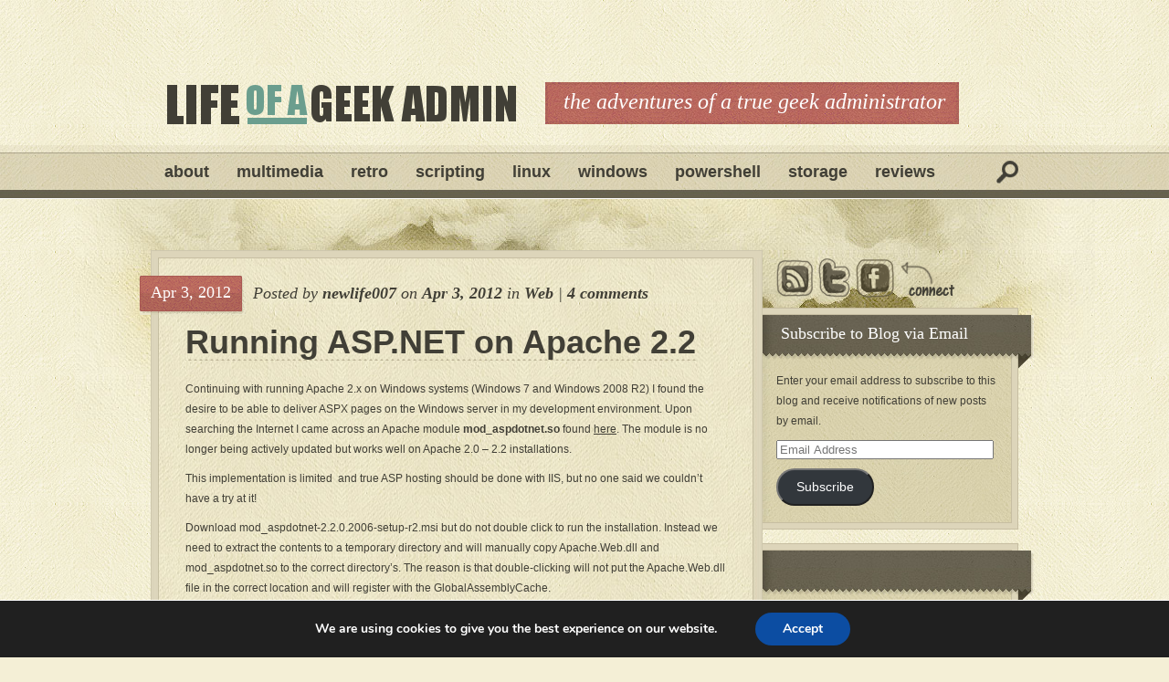

--- FILE ---
content_type: text/html; charset=UTF-8
request_url: https://lifeofageekadmin.com/running-asp-net-on-apache-2-2/
body_size: 18448
content:
<!DOCTYPE html PUBLIC "-//W3C//DTD XHTML 1.0 Transitional//EN" "http://www.w3.org/TR/xhtml1/DTD/xhtml1-transitional.dtd">
<html xmlns="http://www.w3.org/1999/xhtml" lang="en-US">
<head profile="http://gmpg.org/xfn/11">
<meta http-equiv="Content-Type" content="text/html; charset=UTF-8" />

<link rel="pingback" href="https://lifeofageekadmin.com/xmlrpc.php" />

<script>var et_site_url='https://lifeofageekadmin.com';var et_post_id='478';function et_core_page_resource_fallback(a,b){"undefined"===typeof b&&(b=a.sheet.cssRules&&0===a.sheet.cssRules.length);b&&(a.onerror=null,a.onload=null,a.href?a.href=et_site_url+"/?et_core_page_resource="+a.id+et_post_id:a.src&&(a.src=et_site_url+"/?et_core_page_resource="+a.id+et_post_id))}
</script><meta name='robots' content='index, follow, max-image-preview:large, max-snippet:-1, max-video-preview:-1' />

	<!-- This site is optimized with the Yoast SEO Premium plugin v26.7 (Yoast SEO v26.7) - https://yoast.com/wordpress/plugins/seo/ -->
	<title>Running ASP.NET on Apache 2.2 - Life of a Geek Admin</title>
	<meta name="description" content="How to run ASP.NET on Apache 2.2" />
	<link rel="canonical" href="https://lifeofageekadmin.com/running-asp-net-on-apache-2-2/" />
	<meta name="twitter:card" content="summary_large_image" />
	<meta name="twitter:title" content="Running ASP.NET on Apache 2.2 - Life of a Geek Admin" />
	<meta name="twitter:description" content="How to run ASP.NET on Apache 2.2" />
	<meta name="twitter:creator" content="@NewlifeMark" />
	<meta name="twitter:site" content="@NewlifeMark" />
	<meta name="twitter:label1" content="Written by" />
	<meta name="twitter:data1" content="newlife007" />
	<meta name="twitter:label2" content="Est. reading time" />
	<meta name="twitter:data2" content="2 minutes" />
	<script type="application/ld+json" class="yoast-schema-graph">{"@context":"https://schema.org","@graph":[{"@type":"Article","@id":"https://lifeofageekadmin.com/running-asp-net-on-apache-2-2/#article","isPartOf":{"@id":"https://lifeofageekadmin.com/running-asp-net-on-apache-2-2/"},"author":{"name":"newlife007","@id":"https://lifeofageekadmin.com/#/schema/person/371041d6296d2ac854f11d4bd7964477"},"headline":"Running ASP.NET on Apache 2.2","datePublished":"2012-04-03T01:30:22+00:00","dateModified":"2012-04-03T16:32:29+00:00","mainEntityOfPage":{"@id":"https://lifeofageekadmin.com/running-asp-net-on-apache-2-2/"},"wordCount":305,"commentCount":4,"publisher":{"@id":"https://lifeofageekadmin.com/#/schema/person/371041d6296d2ac854f11d4bd7964477"},"keywords":["apache","ASP","web"],"articleSection":["Web"],"inLanguage":"en-US","potentialAction":[{"@type":"CommentAction","name":"Comment","target":["https://lifeofageekadmin.com/running-asp-net-on-apache-2-2/#respond"]}]},{"@type":"WebPage","@id":"https://lifeofageekadmin.com/running-asp-net-on-apache-2-2/","url":"https://lifeofageekadmin.com/running-asp-net-on-apache-2-2/","name":"Running ASP.NET on Apache 2.2 - Life of a Geek Admin","isPartOf":{"@id":"https://lifeofageekadmin.com/#website"},"datePublished":"2012-04-03T01:30:22+00:00","dateModified":"2012-04-03T16:32:29+00:00","description":"How to run ASP.NET on Apache 2.2","breadcrumb":{"@id":"https://lifeofageekadmin.com/running-asp-net-on-apache-2-2/#breadcrumb"},"inLanguage":"en-US","potentialAction":[{"@type":"ReadAction","target":["https://lifeofageekadmin.com/running-asp-net-on-apache-2-2/"]}]},{"@type":"BreadcrumbList","@id":"https://lifeofageekadmin.com/running-asp-net-on-apache-2-2/#breadcrumb","itemListElement":[{"@type":"ListItem","position":1,"name":"Home","item":"https://lifeofageekadmin.com/"},{"@type":"ListItem","position":2,"name":"Running ASP.NET on Apache 2.2"}]},{"@type":"WebSite","@id":"https://lifeofageekadmin.com/#website","url":"https://lifeofageekadmin.com/","name":"Life of a Geek Admin","description":"The Adventures of a True Geek Administrator","publisher":{"@id":"https://lifeofageekadmin.com/#/schema/person/371041d6296d2ac854f11d4bd7964477"},"potentialAction":[{"@type":"SearchAction","target":{"@type":"EntryPoint","urlTemplate":"https://lifeofageekadmin.com/?s={search_term_string}"},"query-input":{"@type":"PropertyValueSpecification","valueRequired":true,"valueName":"search_term_string"}}],"inLanguage":"en-US"},{"@type":["Person","Organization"],"@id":"https://lifeofageekadmin.com/#/schema/person/371041d6296d2ac854f11d4bd7964477","name":"newlife007","image":{"@type":"ImageObject","inLanguage":"en-US","@id":"https://lifeofageekadmin.com/#/schema/person/image/","url":"https://secure.gravatar.com/avatar/1e265afd684d5bad0e46dc3d28e5d0396dcacbcfa184bc4fcfead550a0225be8?s=96&d=mm&r=g","contentUrl":"https://secure.gravatar.com/avatar/1e265afd684d5bad0e46dc3d28e5d0396dcacbcfa184bc4fcfead550a0225be8?s=96&d=mm&r=g","caption":"newlife007"},"logo":{"@id":"https://lifeofageekadmin.com/#/schema/person/image/"},"description":"System Administrator for a large corporation and have been supporting many different OS's and have many interests for the last 15+ years. I am also a small business owner (Newlife Computer Consulting) repairing PC's, laptops, video and photo restorations, spyware and virus cleanup and data recovery. Feel free to check us out if you are in the Greater Cincinnati area. Interests include multimedia, scripting, photography, video editing, conversions and many enterprise programs, if it is done on a computer I am interested in making it work.","sameAs":["http://lifeofageekadmin.com","https://x.com/NewlifeMark"],"url":"https://lifeofageekadmin.com/author/newlife007/"}]}</script>
	<!-- / Yoast SEO Premium plugin. -->


<link rel='dns-prefetch' href='//secure.gravatar.com' />
<link rel='dns-prefetch' href='//www.googletagmanager.com' />
<link rel='dns-prefetch' href='//stats.wp.com' />
<link rel='dns-prefetch' href='//v0.wordpress.com' />
<link rel="alternate" type="application/rss+xml" title="Life of a Geek Admin &raquo; Feed" href="https://lifeofageekadmin.com/feed/" />
<link rel="alternate" type="application/rss+xml" title="Life of a Geek Admin &raquo; Comments Feed" href="https://lifeofageekadmin.com/comments/feed/" />
<link rel="alternate" type="application/rss+xml" title="Life of a Geek Admin &raquo; Running ASP.NET on Apache 2.2 Comments Feed" href="https://lifeofageekadmin.com/running-asp-net-on-apache-2-2/feed/" />
<link rel="alternate" title="oEmbed (JSON)" type="application/json+oembed" href="https://lifeofageekadmin.com/wp-json/oembed/1.0/embed?url=https%3A%2F%2Flifeofageekadmin.com%2Frunning-asp-net-on-apache-2-2%2F" />
<link rel="alternate" title="oEmbed (XML)" type="text/xml+oembed" href="https://lifeofageekadmin.com/wp-json/oembed/1.0/embed?url=https%3A%2F%2Flifeofageekadmin.com%2Frunning-asp-net-on-apache-2-2%2F&#038;format=xml" />
		<link rel="stylesheet" href="https://lifeofageekadmin.com/wp-content/themes/Bold/style-Light-Red.css" type="text/css" media="screen" />
	<meta content="Bold v.6.5.13" name="generator"/><style id='wp-img-auto-sizes-contain-inline-css' type='text/css'>
img:is([sizes=auto i],[sizes^="auto," i]){contain-intrinsic-size:3000px 1500px}
/*# sourceURL=wp-img-auto-sizes-contain-inline-css */
</style>
<link rel='stylesheet' id='jetpack_related-posts-css' href='https://lifeofageekadmin.com/wp-content/plugins/jetpack/modules/related-posts/related-posts.css?ver=20240116' type='text/css' media='all' />
<style id='wp-emoji-styles-inline-css' type='text/css'>

	img.wp-smiley, img.emoji {
		display: inline !important;
		border: none !important;
		box-shadow: none !important;
		height: 1em !important;
		width: 1em !important;
		margin: 0 0.07em !important;
		vertical-align: -0.1em !important;
		background: none !important;
		padding: 0 !important;
	}
/*# sourceURL=wp-emoji-styles-inline-css */
</style>
<style id='wp-block-library-inline-css' type='text/css'>
:root{--wp-block-synced-color:#7a00df;--wp-block-synced-color--rgb:122,0,223;--wp-bound-block-color:var(--wp-block-synced-color);--wp-editor-canvas-background:#ddd;--wp-admin-theme-color:#007cba;--wp-admin-theme-color--rgb:0,124,186;--wp-admin-theme-color-darker-10:#006ba1;--wp-admin-theme-color-darker-10--rgb:0,107,160.5;--wp-admin-theme-color-darker-20:#005a87;--wp-admin-theme-color-darker-20--rgb:0,90,135;--wp-admin-border-width-focus:2px}@media (min-resolution:192dpi){:root{--wp-admin-border-width-focus:1.5px}}.wp-element-button{cursor:pointer}:root .has-very-light-gray-background-color{background-color:#eee}:root .has-very-dark-gray-background-color{background-color:#313131}:root .has-very-light-gray-color{color:#eee}:root .has-very-dark-gray-color{color:#313131}:root .has-vivid-green-cyan-to-vivid-cyan-blue-gradient-background{background:linear-gradient(135deg,#00d084,#0693e3)}:root .has-purple-crush-gradient-background{background:linear-gradient(135deg,#34e2e4,#4721fb 50%,#ab1dfe)}:root .has-hazy-dawn-gradient-background{background:linear-gradient(135deg,#faaca8,#dad0ec)}:root .has-subdued-olive-gradient-background{background:linear-gradient(135deg,#fafae1,#67a671)}:root .has-atomic-cream-gradient-background{background:linear-gradient(135deg,#fdd79a,#004a59)}:root .has-nightshade-gradient-background{background:linear-gradient(135deg,#330968,#31cdcf)}:root .has-midnight-gradient-background{background:linear-gradient(135deg,#020381,#2874fc)}:root{--wp--preset--font-size--normal:16px;--wp--preset--font-size--huge:42px}.has-regular-font-size{font-size:1em}.has-larger-font-size{font-size:2.625em}.has-normal-font-size{font-size:var(--wp--preset--font-size--normal)}.has-huge-font-size{font-size:var(--wp--preset--font-size--huge)}.has-text-align-center{text-align:center}.has-text-align-left{text-align:left}.has-text-align-right{text-align:right}.has-fit-text{white-space:nowrap!important}#end-resizable-editor-section{display:none}.aligncenter{clear:both}.items-justified-left{justify-content:flex-start}.items-justified-center{justify-content:center}.items-justified-right{justify-content:flex-end}.items-justified-space-between{justify-content:space-between}.screen-reader-text{border:0;clip-path:inset(50%);height:1px;margin:-1px;overflow:hidden;padding:0;position:absolute;width:1px;word-wrap:normal!important}.screen-reader-text:focus{background-color:#ddd;clip-path:none;color:#444;display:block;font-size:1em;height:auto;left:5px;line-height:normal;padding:15px 23px 14px;text-decoration:none;top:5px;width:auto;z-index:100000}html :where(.has-border-color){border-style:solid}html :where([style*=border-top-color]){border-top-style:solid}html :where([style*=border-right-color]){border-right-style:solid}html :where([style*=border-bottom-color]){border-bottom-style:solid}html :where([style*=border-left-color]){border-left-style:solid}html :where([style*=border-width]){border-style:solid}html :where([style*=border-top-width]){border-top-style:solid}html :where([style*=border-right-width]){border-right-style:solid}html :where([style*=border-bottom-width]){border-bottom-style:solid}html :where([style*=border-left-width]){border-left-style:solid}html :where(img[class*=wp-image-]){height:auto;max-width:100%}:where(figure){margin:0 0 1em}html :where(.is-position-sticky){--wp-admin--admin-bar--position-offset:var(--wp-admin--admin-bar--height,0px)}@media screen and (max-width:600px){html :where(.is-position-sticky){--wp-admin--admin-bar--position-offset:0px}}

/*# sourceURL=wp-block-library-inline-css */
</style><style id='global-styles-inline-css' type='text/css'>
:root{--wp--preset--aspect-ratio--square: 1;--wp--preset--aspect-ratio--4-3: 4/3;--wp--preset--aspect-ratio--3-4: 3/4;--wp--preset--aspect-ratio--3-2: 3/2;--wp--preset--aspect-ratio--2-3: 2/3;--wp--preset--aspect-ratio--16-9: 16/9;--wp--preset--aspect-ratio--9-16: 9/16;--wp--preset--color--black: #000000;--wp--preset--color--cyan-bluish-gray: #abb8c3;--wp--preset--color--white: #ffffff;--wp--preset--color--pale-pink: #f78da7;--wp--preset--color--vivid-red: #cf2e2e;--wp--preset--color--luminous-vivid-orange: #ff6900;--wp--preset--color--luminous-vivid-amber: #fcb900;--wp--preset--color--light-green-cyan: #7bdcb5;--wp--preset--color--vivid-green-cyan: #00d084;--wp--preset--color--pale-cyan-blue: #8ed1fc;--wp--preset--color--vivid-cyan-blue: #0693e3;--wp--preset--color--vivid-purple: #9b51e0;--wp--preset--gradient--vivid-cyan-blue-to-vivid-purple: linear-gradient(135deg,rgb(6,147,227) 0%,rgb(155,81,224) 100%);--wp--preset--gradient--light-green-cyan-to-vivid-green-cyan: linear-gradient(135deg,rgb(122,220,180) 0%,rgb(0,208,130) 100%);--wp--preset--gradient--luminous-vivid-amber-to-luminous-vivid-orange: linear-gradient(135deg,rgb(252,185,0) 0%,rgb(255,105,0) 100%);--wp--preset--gradient--luminous-vivid-orange-to-vivid-red: linear-gradient(135deg,rgb(255,105,0) 0%,rgb(207,46,46) 100%);--wp--preset--gradient--very-light-gray-to-cyan-bluish-gray: linear-gradient(135deg,rgb(238,238,238) 0%,rgb(169,184,195) 100%);--wp--preset--gradient--cool-to-warm-spectrum: linear-gradient(135deg,rgb(74,234,220) 0%,rgb(151,120,209) 20%,rgb(207,42,186) 40%,rgb(238,44,130) 60%,rgb(251,105,98) 80%,rgb(254,248,76) 100%);--wp--preset--gradient--blush-light-purple: linear-gradient(135deg,rgb(255,206,236) 0%,rgb(152,150,240) 100%);--wp--preset--gradient--blush-bordeaux: linear-gradient(135deg,rgb(254,205,165) 0%,rgb(254,45,45) 50%,rgb(107,0,62) 100%);--wp--preset--gradient--luminous-dusk: linear-gradient(135deg,rgb(255,203,112) 0%,rgb(199,81,192) 50%,rgb(65,88,208) 100%);--wp--preset--gradient--pale-ocean: linear-gradient(135deg,rgb(255,245,203) 0%,rgb(182,227,212) 50%,rgb(51,167,181) 100%);--wp--preset--gradient--electric-grass: linear-gradient(135deg,rgb(202,248,128) 0%,rgb(113,206,126) 100%);--wp--preset--gradient--midnight: linear-gradient(135deg,rgb(2,3,129) 0%,rgb(40,116,252) 100%);--wp--preset--font-size--small: 13px;--wp--preset--font-size--medium: 20px;--wp--preset--font-size--large: 36px;--wp--preset--font-size--x-large: 42px;--wp--preset--spacing--20: 0.44rem;--wp--preset--spacing--30: 0.67rem;--wp--preset--spacing--40: 1rem;--wp--preset--spacing--50: 1.5rem;--wp--preset--spacing--60: 2.25rem;--wp--preset--spacing--70: 3.38rem;--wp--preset--spacing--80: 5.06rem;--wp--preset--shadow--natural: 6px 6px 9px rgba(0, 0, 0, 0.2);--wp--preset--shadow--deep: 12px 12px 50px rgba(0, 0, 0, 0.4);--wp--preset--shadow--sharp: 6px 6px 0px rgba(0, 0, 0, 0.2);--wp--preset--shadow--outlined: 6px 6px 0px -3px rgb(255, 255, 255), 6px 6px rgb(0, 0, 0);--wp--preset--shadow--crisp: 6px 6px 0px rgb(0, 0, 0);}:where(.is-layout-flex){gap: 0.5em;}:where(.is-layout-grid){gap: 0.5em;}body .is-layout-flex{display: flex;}.is-layout-flex{flex-wrap: wrap;align-items: center;}.is-layout-flex > :is(*, div){margin: 0;}body .is-layout-grid{display: grid;}.is-layout-grid > :is(*, div){margin: 0;}:where(.wp-block-columns.is-layout-flex){gap: 2em;}:where(.wp-block-columns.is-layout-grid){gap: 2em;}:where(.wp-block-post-template.is-layout-flex){gap: 1.25em;}:where(.wp-block-post-template.is-layout-grid){gap: 1.25em;}.has-black-color{color: var(--wp--preset--color--black) !important;}.has-cyan-bluish-gray-color{color: var(--wp--preset--color--cyan-bluish-gray) !important;}.has-white-color{color: var(--wp--preset--color--white) !important;}.has-pale-pink-color{color: var(--wp--preset--color--pale-pink) !important;}.has-vivid-red-color{color: var(--wp--preset--color--vivid-red) !important;}.has-luminous-vivid-orange-color{color: var(--wp--preset--color--luminous-vivid-orange) !important;}.has-luminous-vivid-amber-color{color: var(--wp--preset--color--luminous-vivid-amber) !important;}.has-light-green-cyan-color{color: var(--wp--preset--color--light-green-cyan) !important;}.has-vivid-green-cyan-color{color: var(--wp--preset--color--vivid-green-cyan) !important;}.has-pale-cyan-blue-color{color: var(--wp--preset--color--pale-cyan-blue) !important;}.has-vivid-cyan-blue-color{color: var(--wp--preset--color--vivid-cyan-blue) !important;}.has-vivid-purple-color{color: var(--wp--preset--color--vivid-purple) !important;}.has-black-background-color{background-color: var(--wp--preset--color--black) !important;}.has-cyan-bluish-gray-background-color{background-color: var(--wp--preset--color--cyan-bluish-gray) !important;}.has-white-background-color{background-color: var(--wp--preset--color--white) !important;}.has-pale-pink-background-color{background-color: var(--wp--preset--color--pale-pink) !important;}.has-vivid-red-background-color{background-color: var(--wp--preset--color--vivid-red) !important;}.has-luminous-vivid-orange-background-color{background-color: var(--wp--preset--color--luminous-vivid-orange) !important;}.has-luminous-vivid-amber-background-color{background-color: var(--wp--preset--color--luminous-vivid-amber) !important;}.has-light-green-cyan-background-color{background-color: var(--wp--preset--color--light-green-cyan) !important;}.has-vivid-green-cyan-background-color{background-color: var(--wp--preset--color--vivid-green-cyan) !important;}.has-pale-cyan-blue-background-color{background-color: var(--wp--preset--color--pale-cyan-blue) !important;}.has-vivid-cyan-blue-background-color{background-color: var(--wp--preset--color--vivid-cyan-blue) !important;}.has-vivid-purple-background-color{background-color: var(--wp--preset--color--vivid-purple) !important;}.has-black-border-color{border-color: var(--wp--preset--color--black) !important;}.has-cyan-bluish-gray-border-color{border-color: var(--wp--preset--color--cyan-bluish-gray) !important;}.has-white-border-color{border-color: var(--wp--preset--color--white) !important;}.has-pale-pink-border-color{border-color: var(--wp--preset--color--pale-pink) !important;}.has-vivid-red-border-color{border-color: var(--wp--preset--color--vivid-red) !important;}.has-luminous-vivid-orange-border-color{border-color: var(--wp--preset--color--luminous-vivid-orange) !important;}.has-luminous-vivid-amber-border-color{border-color: var(--wp--preset--color--luminous-vivid-amber) !important;}.has-light-green-cyan-border-color{border-color: var(--wp--preset--color--light-green-cyan) !important;}.has-vivid-green-cyan-border-color{border-color: var(--wp--preset--color--vivid-green-cyan) !important;}.has-pale-cyan-blue-border-color{border-color: var(--wp--preset--color--pale-cyan-blue) !important;}.has-vivid-cyan-blue-border-color{border-color: var(--wp--preset--color--vivid-cyan-blue) !important;}.has-vivid-purple-border-color{border-color: var(--wp--preset--color--vivid-purple) !important;}.has-vivid-cyan-blue-to-vivid-purple-gradient-background{background: var(--wp--preset--gradient--vivid-cyan-blue-to-vivid-purple) !important;}.has-light-green-cyan-to-vivid-green-cyan-gradient-background{background: var(--wp--preset--gradient--light-green-cyan-to-vivid-green-cyan) !important;}.has-luminous-vivid-amber-to-luminous-vivid-orange-gradient-background{background: var(--wp--preset--gradient--luminous-vivid-amber-to-luminous-vivid-orange) !important;}.has-luminous-vivid-orange-to-vivid-red-gradient-background{background: var(--wp--preset--gradient--luminous-vivid-orange-to-vivid-red) !important;}.has-very-light-gray-to-cyan-bluish-gray-gradient-background{background: var(--wp--preset--gradient--very-light-gray-to-cyan-bluish-gray) !important;}.has-cool-to-warm-spectrum-gradient-background{background: var(--wp--preset--gradient--cool-to-warm-spectrum) !important;}.has-blush-light-purple-gradient-background{background: var(--wp--preset--gradient--blush-light-purple) !important;}.has-blush-bordeaux-gradient-background{background: var(--wp--preset--gradient--blush-bordeaux) !important;}.has-luminous-dusk-gradient-background{background: var(--wp--preset--gradient--luminous-dusk) !important;}.has-pale-ocean-gradient-background{background: var(--wp--preset--gradient--pale-ocean) !important;}.has-electric-grass-gradient-background{background: var(--wp--preset--gradient--electric-grass) !important;}.has-midnight-gradient-background{background: var(--wp--preset--gradient--midnight) !important;}.has-small-font-size{font-size: var(--wp--preset--font-size--small) !important;}.has-medium-font-size{font-size: var(--wp--preset--font-size--medium) !important;}.has-large-font-size{font-size: var(--wp--preset--font-size--large) !important;}.has-x-large-font-size{font-size: var(--wp--preset--font-size--x-large) !important;}
/*# sourceURL=global-styles-inline-css */
</style>

<style id='classic-theme-styles-inline-css' type='text/css'>
/*! This file is auto-generated */
.wp-block-button__link{color:#fff;background-color:#32373c;border-radius:9999px;box-shadow:none;text-decoration:none;padding:calc(.667em + 2px) calc(1.333em + 2px);font-size:1.125em}.wp-block-file__button{background:#32373c;color:#fff;text-decoration:none}
/*# sourceURL=/wp-includes/css/classic-themes.min.css */
</style>
<link rel='stylesheet' id='crp-style-rounded-thumbs-css' href='https://lifeofageekadmin.com/wp-content/plugins/contextual-related-posts/css/rounded-thumbs.min.css?ver=4.1.0' type='text/css' media='all' />
<style id='crp-style-rounded-thumbs-inline-css' type='text/css'>

			.crp_related.crp-rounded-thumbs a {
				width: 150px;
                height: 150px;
				text-decoration: none;
			}
			.crp_related.crp-rounded-thumbs img {
				max-width: 150px;
				margin: auto;
			}
			.crp_related.crp-rounded-thumbs .crp_title {
				width: 100%;
			}
			
/*# sourceURL=crp-style-rounded-thumbs-inline-css */
</style>
<link rel='stylesheet' id='jetpack-subscriptions-css' href='https://lifeofageekadmin.com/wp-content/plugins/jetpack/_inc/build/subscriptions/subscriptions.min.css?ver=15.4' type='text/css' media='all' />
<link rel='stylesheet' id='et-shortcodes-css-css' href='https://lifeofageekadmin.com/wp-content/themes/Bold/epanel/shortcodes/css/shortcodes-legacy.css?ver=6.5.13' type='text/css' media='all' />
<link rel='stylesheet' id='moove_gdpr_frontend-css' href='https://lifeofageekadmin.com/wp-content/plugins/gdpr-cookie-compliance/dist/styles/gdpr-main.css?ver=5.0.9' type='text/css' media='all' />
<style id='moove_gdpr_frontend-inline-css' type='text/css'>
#moove_gdpr_cookie_modal,#moove_gdpr_cookie_info_bar,.gdpr_cookie_settings_shortcode_content{font-family:&#039;Nunito&#039;,sans-serif}#moove_gdpr_save_popup_settings_button{background-color:#373737;color:#fff}#moove_gdpr_save_popup_settings_button:hover{background-color:#000}#moove_gdpr_cookie_info_bar .moove-gdpr-info-bar-container .moove-gdpr-info-bar-content a.mgbutton,#moove_gdpr_cookie_info_bar .moove-gdpr-info-bar-container .moove-gdpr-info-bar-content button.mgbutton{background-color:#0C4DA2}#moove_gdpr_cookie_modal .moove-gdpr-modal-content .moove-gdpr-modal-footer-content .moove-gdpr-button-holder a.mgbutton,#moove_gdpr_cookie_modal .moove-gdpr-modal-content .moove-gdpr-modal-footer-content .moove-gdpr-button-holder button.mgbutton,.gdpr_cookie_settings_shortcode_content .gdpr-shr-button.button-green{background-color:#0C4DA2;border-color:#0C4DA2}#moove_gdpr_cookie_modal .moove-gdpr-modal-content .moove-gdpr-modal-footer-content .moove-gdpr-button-holder a.mgbutton:hover,#moove_gdpr_cookie_modal .moove-gdpr-modal-content .moove-gdpr-modal-footer-content .moove-gdpr-button-holder button.mgbutton:hover,.gdpr_cookie_settings_shortcode_content .gdpr-shr-button.button-green:hover{background-color:#fff;color:#0C4DA2}#moove_gdpr_cookie_modal .moove-gdpr-modal-content .moove-gdpr-modal-close i,#moove_gdpr_cookie_modal .moove-gdpr-modal-content .moove-gdpr-modal-close span.gdpr-icon{background-color:#0C4DA2;border:1px solid #0C4DA2}#moove_gdpr_cookie_info_bar span.moove-gdpr-infobar-allow-all.focus-g,#moove_gdpr_cookie_info_bar span.moove-gdpr-infobar-allow-all:focus,#moove_gdpr_cookie_info_bar button.moove-gdpr-infobar-allow-all.focus-g,#moove_gdpr_cookie_info_bar button.moove-gdpr-infobar-allow-all:focus,#moove_gdpr_cookie_info_bar span.moove-gdpr-infobar-reject-btn.focus-g,#moove_gdpr_cookie_info_bar span.moove-gdpr-infobar-reject-btn:focus,#moove_gdpr_cookie_info_bar button.moove-gdpr-infobar-reject-btn.focus-g,#moove_gdpr_cookie_info_bar button.moove-gdpr-infobar-reject-btn:focus,#moove_gdpr_cookie_info_bar span.change-settings-button.focus-g,#moove_gdpr_cookie_info_bar span.change-settings-button:focus,#moove_gdpr_cookie_info_bar button.change-settings-button.focus-g,#moove_gdpr_cookie_info_bar button.change-settings-button:focus{-webkit-box-shadow:0 0 1px 3px #0C4DA2;-moz-box-shadow:0 0 1px 3px #0C4DA2;box-shadow:0 0 1px 3px #0C4DA2}#moove_gdpr_cookie_modal .moove-gdpr-modal-content .moove-gdpr-modal-close i:hover,#moove_gdpr_cookie_modal .moove-gdpr-modal-content .moove-gdpr-modal-close span.gdpr-icon:hover,#moove_gdpr_cookie_info_bar span[data-href]>u.change-settings-button{color:#0C4DA2}#moove_gdpr_cookie_modal .moove-gdpr-modal-content .moove-gdpr-modal-left-content #moove-gdpr-menu li.menu-item-selected a span.gdpr-icon,#moove_gdpr_cookie_modal .moove-gdpr-modal-content .moove-gdpr-modal-left-content #moove-gdpr-menu li.menu-item-selected button span.gdpr-icon{color:inherit}#moove_gdpr_cookie_modal .moove-gdpr-modal-content .moove-gdpr-modal-left-content #moove-gdpr-menu li a span.gdpr-icon,#moove_gdpr_cookie_modal .moove-gdpr-modal-content .moove-gdpr-modal-left-content #moove-gdpr-menu li button span.gdpr-icon{color:inherit}#moove_gdpr_cookie_modal .gdpr-acc-link{line-height:0;font-size:0;color:transparent;position:absolute}#moove_gdpr_cookie_modal .moove-gdpr-modal-content .moove-gdpr-modal-close:hover i,#moove_gdpr_cookie_modal .moove-gdpr-modal-content .moove-gdpr-modal-left-content #moove-gdpr-menu li a,#moove_gdpr_cookie_modal .moove-gdpr-modal-content .moove-gdpr-modal-left-content #moove-gdpr-menu li button,#moove_gdpr_cookie_modal .moove-gdpr-modal-content .moove-gdpr-modal-left-content #moove-gdpr-menu li button i,#moove_gdpr_cookie_modal .moove-gdpr-modal-content .moove-gdpr-modal-left-content #moove-gdpr-menu li a i,#moove_gdpr_cookie_modal .moove-gdpr-modal-content .moove-gdpr-tab-main .moove-gdpr-tab-main-content a:hover,#moove_gdpr_cookie_info_bar.moove-gdpr-dark-scheme .moove-gdpr-info-bar-container .moove-gdpr-info-bar-content a.mgbutton:hover,#moove_gdpr_cookie_info_bar.moove-gdpr-dark-scheme .moove-gdpr-info-bar-container .moove-gdpr-info-bar-content button.mgbutton:hover,#moove_gdpr_cookie_info_bar.moove-gdpr-dark-scheme .moove-gdpr-info-bar-container .moove-gdpr-info-bar-content a:hover,#moove_gdpr_cookie_info_bar.moove-gdpr-dark-scheme .moove-gdpr-info-bar-container .moove-gdpr-info-bar-content button:hover,#moove_gdpr_cookie_info_bar.moove-gdpr-dark-scheme .moove-gdpr-info-bar-container .moove-gdpr-info-bar-content span.change-settings-button:hover,#moove_gdpr_cookie_info_bar.moove-gdpr-dark-scheme .moove-gdpr-info-bar-container .moove-gdpr-info-bar-content button.change-settings-button:hover,#moove_gdpr_cookie_info_bar.moove-gdpr-dark-scheme .moove-gdpr-info-bar-container .moove-gdpr-info-bar-content u.change-settings-button:hover,#moove_gdpr_cookie_info_bar span[data-href]>u.change-settings-button,#moove_gdpr_cookie_info_bar.moove-gdpr-dark-scheme .moove-gdpr-info-bar-container .moove-gdpr-info-bar-content a.mgbutton.focus-g,#moove_gdpr_cookie_info_bar.moove-gdpr-dark-scheme .moove-gdpr-info-bar-container .moove-gdpr-info-bar-content button.mgbutton.focus-g,#moove_gdpr_cookie_info_bar.moove-gdpr-dark-scheme .moove-gdpr-info-bar-container .moove-gdpr-info-bar-content a.focus-g,#moove_gdpr_cookie_info_bar.moove-gdpr-dark-scheme .moove-gdpr-info-bar-container .moove-gdpr-info-bar-content button.focus-g,#moove_gdpr_cookie_info_bar.moove-gdpr-dark-scheme .moove-gdpr-info-bar-container .moove-gdpr-info-bar-content a.mgbutton:focus,#moove_gdpr_cookie_info_bar.moove-gdpr-dark-scheme .moove-gdpr-info-bar-container .moove-gdpr-info-bar-content button.mgbutton:focus,#moove_gdpr_cookie_info_bar.moove-gdpr-dark-scheme .moove-gdpr-info-bar-container .moove-gdpr-info-bar-content a:focus,#moove_gdpr_cookie_info_bar.moove-gdpr-dark-scheme .moove-gdpr-info-bar-container .moove-gdpr-info-bar-content button:focus,#moove_gdpr_cookie_info_bar.moove-gdpr-dark-scheme .moove-gdpr-info-bar-container .moove-gdpr-info-bar-content span.change-settings-button.focus-g,span.change-settings-button:focus,button.change-settings-button.focus-g,button.change-settings-button:focus,#moove_gdpr_cookie_info_bar.moove-gdpr-dark-scheme .moove-gdpr-info-bar-container .moove-gdpr-info-bar-content u.change-settings-button.focus-g,#moove_gdpr_cookie_info_bar.moove-gdpr-dark-scheme .moove-gdpr-info-bar-container .moove-gdpr-info-bar-content u.change-settings-button:focus{color:#0C4DA2}#moove_gdpr_cookie_modal .moove-gdpr-branding.focus-g span,#moove_gdpr_cookie_modal .moove-gdpr-modal-content .moove-gdpr-tab-main a.focus-g,#moove_gdpr_cookie_modal .moove-gdpr-modal-content .moove-gdpr-tab-main .gdpr-cd-details-toggle.focus-g{color:#0C4DA2}#moove_gdpr_cookie_modal.gdpr_lightbox-hide{display:none}
/*# sourceURL=moove_gdpr_frontend-inline-css */
</style>
<link rel='stylesheet' id='sharedaddy-css' href='https://lifeofageekadmin.com/wp-content/plugins/jetpack/modules/sharedaddy/sharing.css?ver=15.4' type='text/css' media='all' />
<link rel='stylesheet' id='social-logos-css' href='https://lifeofageekadmin.com/wp-content/plugins/jetpack/_inc/social-logos/social-logos.min.css?ver=15.4' type='text/css' media='all' />
<link rel='stylesheet' id='magnific_popup-css' href='https://lifeofageekadmin.com/wp-content/themes/Bold/includes/page_templates/js/magnific_popup/magnific_popup.css?ver=1.3.4' type='text/css' media='screen' />
<link rel='stylesheet' id='et_page_templates-css' href='https://lifeofageekadmin.com/wp-content/themes/Bold/includes/page_templates/page_templates.css?ver=1.8' type='text/css' media='screen' />
<script type="text/javascript" id="jetpack_related-posts-js-extra">
/* <![CDATA[ */
var related_posts_js_options = {"post_heading":"h4"};
//# sourceURL=jetpack_related-posts-js-extra
/* ]]> */
</script>
<script type="text/javascript" src="https://lifeofageekadmin.com/wp-content/plugins/jetpack/_inc/build/related-posts/related-posts.min.js?ver=20240116" id="jetpack_related-posts-js"></script>
<script type="text/javascript" src="https://lifeofageekadmin.com/wp-includes/js/jquery/jquery.min.js?ver=3.7.1" id="jquery-core-js"></script>
<script type="text/javascript" src="https://lifeofageekadmin.com/wp-includes/js/jquery/jquery-migrate.min.js?ver=3.4.1" id="jquery-migrate-js"></script>

<!-- Google tag (gtag.js) snippet added by Site Kit -->
<!-- Google Analytics snippet added by Site Kit -->
<script type="text/javascript" src="https://www.googletagmanager.com/gtag/js?id=GT-TNPNFSP" id="google_gtagjs-js" async></script>
<script type="text/javascript" id="google_gtagjs-js-after">
/* <![CDATA[ */
window.dataLayer = window.dataLayer || [];function gtag(){dataLayer.push(arguments);}
gtag("set","linker",{"domains":["lifeofageekadmin.com"]});
gtag("js", new Date());
gtag("set", "developer_id.dZTNiMT", true);
gtag("config", "GT-TNPNFSP");
//# sourceURL=google_gtagjs-js-after
/* ]]> */
</script>
<link rel="https://api.w.org/" href="https://lifeofageekadmin.com/wp-json/" /><link rel="alternate" title="JSON" type="application/json" href="https://lifeofageekadmin.com/wp-json/wp/v2/posts/478" /><link rel="EditURI" type="application/rsd+xml" title="RSD" href="https://lifeofageekadmin.com/xmlrpc.php?rsd" />
<link rel='shortlink' href='https://wp.me/p1MKY7-7I' />
<meta name="generator" content="Site Kit by Google 1.168.0" />	<style>img#wpstats{display:none}</style>
		            <link rel="alternate" media="only screen and (max-width: 640px)" href="https://lifeofageekadmin.com/#article/478" />
<link rel="shortcut icon" href="http://lifeofageekadmin.com/wp-content/uploads/2013/12/favicon.ico" /><link rel="preload" href="https://lifeofageekadmin.com/wp-content/themes/Bold/core/admin/fonts/modules.ttf" as="font" crossorigin="anonymous"><!-- All in one Favicon 4.8 --><link rel="shortcut icon" href="http://lifeofageekadmin.com/wp-content/uploads/2012/04/favicon1.ico" />
<link rel="apple-touch-icon" href="http://lifeofageekadmin.com/wp-content/uploads/2012/04/favicon3.ico" />

<!-- Jetpack Open Graph Tags -->
<meta property="og:type" content="article" />
<meta property="og:title" content="Running ASP.NET on Apache 2.2" />
<meta property="og:url" content="https://lifeofageekadmin.com/running-asp-net-on-apache-2-2/" />
<meta property="og:description" content="Continuing with running Apache 2.x on Windows systems (Windows 7 and Windows 2008 R2) I found the desire to be able to deliver ASPX pages on the Windows server in my development environment. Upon s…" />
<meta property="article:published_time" content="2012-04-03T01:30:22+00:00" />
<meta property="article:modified_time" content="2012-04-03T16:32:29+00:00" />
<meta property="og:site_name" content="Life of a Geek Admin" />
<meta property="og:image" content="https://s0.wp.com/i/blank.jpg" />
<meta property="og:image:width" content="200" />
<meta property="og:image:height" content="200" />
<meta property="og:image:alt" content="" />
<meta property="og:locale" content="en_US" />
<meta name="twitter:site" content="@NewlifeMark" />
<meta name="twitter:text:title" content="Running ASP.NET on Apache 2.2" />
<meta name="twitter:card" content="summary" />

<!-- End Jetpack Open Graph Tags -->
	<style type="text/css">
		#et_pt_portfolio_gallery { margin-left: -34px; }
		.et_pt_portfolio_item { margin-left: 30px; }
		.et_portfolio_small { margin-left: -38px !important; }
		.et_portfolio_small .et_pt_portfolio_item { margin-left: 30px !important; }
		.et_portfolio_large { margin-left: -20px !important; }
		.et_portfolio_large .et_pt_portfolio_item { margin-left: 4px !important; }
	</style>
<link rel="stylesheet" id="et-customizer-global-cached-inline-styles" href="https://lifeofageekadmin.com/wp-content/et-cache/global/et-customizer-global-1766832807806.min.css" onerror="et_core_page_resource_fallback(this, true)" onload="et_core_page_resource_fallback(this)" />
<!--[if IE 7]>
<link rel="stylesheet" type="text/css" media="all" href="https://lifeofageekadmin.com/wp-content/themes/Bold/iestyle.css" />
<![endif]-->
<!--[if lt IE 7]>
<link rel="stylesheet" type="text/css" media="all" href="https://lifeofageekadmin.com/wp-content/themes/Bold/ie6style.css" />
<script defer type="text/javascript" src="https://lifeofageekadmin.com/wp-content/themes/Bold/js/pngfix.js"></script>
<![endif]-->
</head>

<body class="wp-singular post-template-default single single-post postid-478 single-format-standard wp-theme-Bold et_includes_sidebar">
<div class="logo"> <a href="https://lifeofageekadmin.com/">	<img src="http://lifeofageekadmin.com/wp-content/uploads/2013/12/lifeofageekadmin2.png" alt="Life of a Geek Admin" class="logo-image"/></a>
<img src="https://lifeofageekadmin.com/wp-content/themes/Bold/images/Light-Red/slogan-left.gif" alt="logo" style="float: left; margin-top: 3px;" />
<div class="slogan">
    The Adventures of a True Geek Administrator</div>
<img src="https://lifeofageekadmin.com/wp-content/themes/Bold/images/Light-Red/slogan-right.gif" alt="logo" style="float: left; margin-top: 3px;" />
</div>

<!--This controls pages navigation bar-->
<div id="pages">
    <div id="pages-inside">
			<ul id="menu-menu" class="nav superfish"><li id="menu-item-270" class="menu-item menu-item-type-post_type menu-item-object-page menu-item-270"><a href="https://lifeofageekadmin.com/about/">About</a></li>
<li id="menu-item-3849" class="menu-item menu-item-type-taxonomy menu-item-object-category menu-item-3849"><a href="https://lifeofageekadmin.com/category/multimedia-2/">Multimedia</a></li>
<li id="menu-item-4748" class="menu-item menu-item-type-taxonomy menu-item-object-category menu-item-4748"><a href="https://lifeofageekadmin.com/category/retro/">Retro</a></li>
<li id="menu-item-338" class="menu-item menu-item-type-taxonomy menu-item-object-category menu-item-338"><a href="https://lifeofageekadmin.com/category/scripting/">Scripting</a></li>
<li id="menu-item-399" class="menu-item menu-item-type-taxonomy menu-item-object-category menu-item-399"><a href="https://lifeofageekadmin.com/category/linux/">Linux</a></li>
<li id="menu-item-400" class="menu-item menu-item-type-taxonomy menu-item-object-category menu-item-400"><a href="https://lifeofageekadmin.com/category/windows/">Windows</a></li>
<li id="menu-item-1093" class="menu-item menu-item-type-taxonomy menu-item-object-category menu-item-1093"><a href="https://lifeofageekadmin.com/category/powershell/">Powershell</a></li>
<li id="menu-item-2802" class="menu-item menu-item-type-taxonomy menu-item-object-category menu-item-2802"><a href="https://lifeofageekadmin.com/category/storage/">Storage</a></li>
<li id="menu-item-4310" class="menu-item menu-item-type-taxonomy menu-item-object-category menu-item-4310"><a href="https://lifeofageekadmin.com/category/review/">Reviews</a></li>
</ul>
            <img src="https://lifeofageekadmin.com/wp-content/themes/Bold/images/search-icon.gif" alt="search" id="search-icon" />

            <div id="search-wrap">
            <div id="search-body">

                        <div class="search_bg">
                <form method="get" id="searchform" action="https://lifeofageekadmin.com//">
                    <div>
                        <input type="text" value="" name="s" id="s" />
                        <input type="submit" id="searchsubmit" value="Search" />
                    </div>
                </form>
            </div>

            </div>
            </div>
    </div>
</div>
<div style="clear: both;"></div>
<!--End pages navigation-->
<div id="bodywrap">
<div id="bottom-bg">
<div id="wrapper2"><div id="content">
<img src="https://lifeofageekadmin.com/wp-content/themes/Bold/images/content-top.gif" alt="top" style="float: left;" />
<div id="left-div">

        
 <div class="single-post-wrap">
         <div style="clear: both;"></div>

        <span class="post-info-single">

            <span class="post-date">
            <span class="post-date-inside">Apr 3, 2012</span><span class="date-right"></span>
            </span>

                            <span class="post-author">
                Posted  by <strong><a href="https://lifeofageekadmin.com/author/newlife007/" title="Posts by newlife007" rel="author">newlife007</a></strong> on <strong>Apr 3, 2012</strong> in <strong><a href="https://lifeofageekadmin.com/category/web/" rel="category tag">Web</a></strong> | <strong><a href="https://lifeofageekadmin.com/running-asp-net-on-apache-2-2/#comments">4 comments</a></strong>                </span>
            
            </span>
            <div style="clear: both;"></div>
            <h2 class="post-title"><a href="https://lifeofageekadmin.com/running-asp-net-on-apache-2-2/" title="Permanent Link to Running ASP.NET on Apache 2.2">
            Running ASP.NET on Apache 2.2            </a></h2>


        <div style="clear: both;"></div>

       
            
            
        
        <p>Continuing with running Apache 2.x on Windows systems (Windows 7 and Windows 2008 R2) I found the desire to be able to deliver ASPX pages on the Windows server in my development environment. Upon searching the Internet I came across an Apache module <strong>mod_aspdotnet.so</strong> found <a href="http://sourceforge.net/projects/mod-aspdotnet/files/latest/download" target="_blank">here</a>. The module is no longer being actively updated but works well on Apache 2.0 &#8211; 2.2 installations.</p>
<p>This implementation is limited  and true ASP hosting should be done with IIS, but no one said we couldn&#8217;t have a try at it!</p>
<p>Download mod_aspdotnet-2.2.0.2006-setup-r2.msi but do not double click to run the installation. Instead we need to extract the contents to a temporary directory and will manually copy Apache.Web.dll and mod_aspdotnet.so to the correct directory&#8217;s. The reason is that double-clicking will not put the Apache.Web.dll file in the correct location and will register with the GlobalAssemblyCache.</p>
<p>Open a command prompt and change to the directory where you downloaded the file to and run the command.</p>
<pre>msiexec /a <PathtoMSI> /qb TARGETDIR=<DirectorytoExtractTo></pre>
<p>Example:</p>
<pre>msiexec /a mod_aspdotnet-2.2.0.2006-setup-r2.msi /qb TARGETDIR=c:\temp</pre>
<p>The files will be extracted into</p>
<p>First, copy <strong>mod_aspdotnet.so</strong> to your Apache modules directory c:\Apache2\modules next copy Apache.Web.dll to the c:\apache2\bin, assuming this is where you have installed Apache.</p>
<p>Modify Apache&#8217;s httpd.conf file and add this section to the end of the file.</p>
<pre># asp.net support
LoadModule aspdotnet_module modules/mod_aspdotnet.so

AddHandler asp.net asax ascx ashx asmx aspx axd config cs csproj \
licx rem resources resx soap vb vbproj vsdisco webinfo

AliasMatch "^/(?i)aspnet_client/system_web/(\d+)_(\d+)_(\d+)_(\d+)/(.*)" \
"C:/Windows/Microsoft.NET/Framework/v$1.$2.$3/ASP.NETClientFiles/$4"

<Directory "C:/Windows/Microsoft.NET/Framework/v*/ASP.NETClientFiles">
Options FollowSymlinks
Order allow,deny
Allow from all
</Directory>
# Create Temporary ASP.NET Files directory under .NET framework 2.0.
AspNetMount /asp "C:/apache2/htdocs/asp"
Alias /asp "C:/apache2/htdocs/asp"

# Allow asp.net scripts to be executed
<Directory "C:/apache2/htdocs/asp">
Options FollowSymlinks Indexes
AspNet Files
Order allow,deny
Allow from all
DirectoryIndex default.htm default.aspx
</Directory></pre>
<p>Save the changes and restart Apache service, hopefully the service will restart without errors. Now we need to test the setup, in the Directory directive I have created a test asp site.</p>
<p>Open your editor of choice and paste in the following code. This will display the .NET version.</p>
<pre><%@ Page Language="VB" %>

<script runat="server">
Protected Sub Page_Load(ByVal sender As Object, ByVal e As System.EventArgs)
lblVersion.Text = "Your server is running ASP.NET and the version is " &amp; System.Environment.Version.ToString()
End Sub
</script>

<html>
<head>
<title>ASP.NET Version</title>
</head>
<body>
<form id="form1" runat="server">
<asp:Label ID="lblVersion" runat="server"></asp:Label>
</form>
</body>
</html></pre>
<p>Save the file as default.aspx in the c:\apache2\asp\ directory.</p>
<p>Hope this works for you as it did for me. This will only work on Apache 2.0 / 2.2.</p>
<div class="crp_related     crp-rounded-thumbs"><h3>Related Posts:</h3><ul><li><a href="https://lifeofageekadmin.com/how-to-excludes-services-from-windows-discovery-in-zabbix-5-x/"     class="crp_link post-6279"><figure><img decoding="async" width="150" height="52" src="https://lifeofageekadmin.com/wp-content/uploads/2021/10/zabbixsmall-150x52.png" class="crp_featured crp_thumb thumbnail" alt="Zabbix Logo" style="" title="How To Exclude Services From Windows Discovery in Zabbix 5.x" data-attachment-id="5827" data-permalink="https://lifeofageekadmin.com/installing-zabbix-5-4-on-ubuntu-server-20-04/zabbixsmall/" data-orig-file="https://lifeofageekadmin.com/wp-content/uploads/2021/10/zabbixsmall.png" data-orig-size="200,52" data-comments-opened="1" data-image-meta="{&quot;aperture&quot;:&quot;0&quot;,&quot;credit&quot;:&quot;&quot;,&quot;camera&quot;:&quot;&quot;,&quot;caption&quot;:&quot;&quot;,&quot;created_timestamp&quot;:&quot;0&quot;,&quot;copyright&quot;:&quot;&quot;,&quot;focal_length&quot;:&quot;0&quot;,&quot;iso&quot;:&quot;0&quot;,&quot;shutter_speed&quot;:&quot;0&quot;,&quot;title&quot;:&quot;&quot;,&quot;orientation&quot;:&quot;0&quot;}" data-image-title="zabbixsmall" data-image-description="" data-image-caption="" data-medium-file="https://lifeofageekadmin.com/wp-content/uploads/2021/10/zabbixsmall.png" data-large-file="https://lifeofageekadmin.com/wp-content/uploads/2021/10/zabbixsmall.png" /></figure><span class="crp_title">How To Exclude Services From Windows Discovery in Zabbix 5.x</span></a></li><li><a href="https://lifeofageekadmin.com/how-to-clone-existing-templates-in-zabbix-5-x/"     class="crp_link post-6275"><figure><img decoding="async" width="150" height="52" src="https://lifeofageekadmin.com/wp-content/uploads/2021/10/zabbixsmall-150x52.png" class="crp_featured crp_thumb thumbnail" alt="Zabbix Logo" style="" title="How To Clone Existing Templates in Zabbix 5.x" data-attachment-id="5827" data-permalink="https://lifeofageekadmin.com/installing-zabbix-5-4-on-ubuntu-server-20-04/zabbixsmall/" data-orig-file="https://lifeofageekadmin.com/wp-content/uploads/2021/10/zabbixsmall.png" data-orig-size="200,52" data-comments-opened="1" data-image-meta="{&quot;aperture&quot;:&quot;0&quot;,&quot;credit&quot;:&quot;&quot;,&quot;camera&quot;:&quot;&quot;,&quot;caption&quot;:&quot;&quot;,&quot;created_timestamp&quot;:&quot;0&quot;,&quot;copyright&quot;:&quot;&quot;,&quot;focal_length&quot;:&quot;0&quot;,&quot;iso&quot;:&quot;0&quot;,&quot;shutter_speed&quot;:&quot;0&quot;,&quot;title&quot;:&quot;&quot;,&quot;orientation&quot;:&quot;0&quot;}" data-image-title="zabbixsmall" data-image-description="" data-image-caption="" data-medium-file="https://lifeofageekadmin.com/wp-content/uploads/2021/10/zabbixsmall.png" data-large-file="https://lifeofageekadmin.com/wp-content/uploads/2021/10/zabbixsmall.png" /></figure><span class="crp_title">How To Clone Existing Templates in Zabbix 5.x</span></a></li><li><a href="https://lifeofageekadmin.com/how-to-create-a-centos-7-local-repository/"     class="crp_link post-5096"><figure><img decoding="async" width="150" height="150" src="https://lifeofageekadmin.com/wp-content/uploads/2021/05/centos-150x150.png" class="crp_featured crp_thumb thumbnail" alt="CentOS" style="" title="How to Create a CentOS 7 local repository" srcset="https://lifeofageekadmin.com/wp-content/uploads/2021/05/centos-150x150.png 150w, https://lifeofageekadmin.com/wp-content/uploads/2021/05/centos.png 300w, https://lifeofageekadmin.com/wp-content/uploads/2021/05/centos-200x200.png 200w, https://lifeofageekadmin.com/wp-content/uploads/2021/05/centos-85x85.png 85w, https://lifeofageekadmin.com/wp-content/uploads/2021/05/centos-184x184.png 184w" sizes="(max-width: 150px) 100vw, 150px" data-attachment-id="5098" data-permalink="https://lifeofageekadmin.com/how-to-create-a-centos-7-local-repository/centos/" data-orig-file="https://lifeofageekadmin.com/wp-content/uploads/2021/05/centos.png" data-orig-size="300,299" data-comments-opened="1" data-image-meta="{&quot;aperture&quot;:&quot;0&quot;,&quot;credit&quot;:&quot;&quot;,&quot;camera&quot;:&quot;&quot;,&quot;caption&quot;:&quot;&quot;,&quot;created_timestamp&quot;:&quot;0&quot;,&quot;copyright&quot;:&quot;&quot;,&quot;focal_length&quot;:&quot;0&quot;,&quot;iso&quot;:&quot;0&quot;,&quot;shutter_speed&quot;:&quot;0&quot;,&quot;title&quot;:&quot;&quot;,&quot;orientation&quot;:&quot;0&quot;}" data-image-title="centos" data-image-description="" data-image-caption="" data-medium-file="https://lifeofageekadmin.com/wp-content/uploads/2021/05/centos-300x299.png" data-large-file="https://lifeofageekadmin.com/wp-content/uploads/2021/05/centos.png" srcset="https://lifeofageekadmin.com/wp-content/uploads/2021/05/centos-150x150.png 150w, https://lifeofageekadmin.com/wp-content/uploads/2021/05/centos.png 300w, https://lifeofageekadmin.com/wp-content/uploads/2021/05/centos-200x200.png 200w, https://lifeofageekadmin.com/wp-content/uploads/2021/05/centos-85x85.png 85w, https://lifeofageekadmin.com/wp-content/uploads/2021/05/centos-184x184.png 184w" /></figure><span class="crp_title">How to Create a CentOS 7 local repository</span></a></li><li><a href="https://lifeofageekadmin.com/how-to-extend-gpt-drive-on-ubuntu-server/"     class="crp_link post-6253"><figure><img loading="lazy" decoding="async" width="121" height="121" src="https://lifeofageekadmin.com/wp-content/uploads/2013/12/ubuntu1.jpg" class="crp_featured crp_thumb thumbnail" alt="ubuntu1" style="" title="How To Extend GPT Drive on Ubuntu Server" srcset="https://lifeofageekadmin.com/wp-content/uploads/2013/12/ubuntu1.jpg 121w, https://lifeofageekadmin.com/wp-content/uploads/2013/12/ubuntu1-85x85.jpg 85w" sizes="auto, (max-width: 121px) 100vw, 121px" data-attachment-id="1755" data-permalink="https://lifeofageekadmin.com/enable-aac-encoder-ubuntu-fedora-using-neroaac/ubuntu1/" data-orig-file="https://lifeofageekadmin.com/wp-content/uploads/2013/12/ubuntu1.jpg" data-orig-size="121,121" data-comments-opened="1" data-image-meta="{&quot;aperture&quot;:&quot;0&quot;,&quot;credit&quot;:&quot;&quot;,&quot;camera&quot;:&quot;&quot;,&quot;caption&quot;:&quot;&quot;,&quot;created_timestamp&quot;:&quot;0&quot;,&quot;copyright&quot;:&quot;&quot;,&quot;focal_length&quot;:&quot;0&quot;,&quot;iso&quot;:&quot;0&quot;,&quot;shutter_speed&quot;:&quot;0&quot;,&quot;title&quot;:&quot;&quot;}" data-image-title="ubuntu1" data-image-description="" data-image-caption="" data-medium-file="https://lifeofageekadmin.com/wp-content/uploads/2013/12/ubuntu1.jpg" data-large-file="https://lifeofageekadmin.com/wp-content/uploads/2013/12/ubuntu1.jpg" srcset="https://lifeofageekadmin.com/wp-content/uploads/2013/12/ubuntu1.jpg 121w, https://lifeofageekadmin.com/wp-content/uploads/2013/12/ubuntu1-85x85.jpg 85w" /></figure><span class="crp_title">How To Extend GPT Drive on Ubuntu Server</span></a></li><li><a href="https://lifeofageekadmin.com/how-to-migrate-mariadb-databases-to-another-drive-in-ubuntu/"     class="crp_link post-6596"><figure><img loading="lazy" decoding="async" width="150" height="150" src="https://lifeofageekadmin.com/wp-content/uploads/2018/05/MySQL-logo-150x150.png" class="crp_featured crp_thumb thumbnail" alt="MySQL" style="" title="How To Migrate MariaDB databases to another drive in Ubuntu" srcset="https://lifeofageekadmin.com/wp-content/uploads/2018/05/MySQL-logo-150x150.png 150w, https://lifeofageekadmin.com/wp-content/uploads/2018/05/MySQL-logo-85x85.png 85w" sizes="auto, (max-width: 150px) 100vw, 150px" data-attachment-id="4515" data-permalink="https://lifeofageekadmin.com/mysql-logo/" data-orig-file="https://lifeofageekadmin.com/wp-content/uploads/2018/05/MySQL-logo.png" data-orig-size="300,156" data-comments-opened="1" data-image-meta="{&quot;aperture&quot;:&quot;0&quot;,&quot;credit&quot;:&quot;&quot;,&quot;camera&quot;:&quot;&quot;,&quot;caption&quot;:&quot;&quot;,&quot;created_timestamp&quot;:&quot;0&quot;,&quot;copyright&quot;:&quot;&quot;,&quot;focal_length&quot;:&quot;0&quot;,&quot;iso&quot;:&quot;0&quot;,&quot;shutter_speed&quot;:&quot;0&quot;,&quot;title&quot;:&quot;&quot;,&quot;orientation&quot;:&quot;0&quot;}" data-image-title="MySQL-logo" data-image-description="" data-image-caption="" data-medium-file="https://lifeofageekadmin.com/wp-content/uploads/2018/05/MySQL-logo-300x156.png" data-large-file="https://lifeofageekadmin.com/wp-content/uploads/2018/05/MySQL-logo.png" srcset="https://lifeofageekadmin.com/wp-content/uploads/2018/05/MySQL-logo-150x150.png 150w, https://lifeofageekadmin.com/wp-content/uploads/2018/05/MySQL-logo-85x85.png 85w" /></figure><span class="crp_title">How To Migrate MariaDB databases to another drive in Ubuntu</span></a></li></ul><div class="crp_clear"></div></div><div class="sharedaddy sd-sharing-enabled"><div class="robots-nocontent sd-block sd-social sd-social-icon-text sd-sharing"><h3 class="sd-title">Share this:</h3><div class="sd-content"><ul><li class="share-print"><a rel="nofollow noopener noreferrer"
				data-shared="sharing-print-478"
				class="share-print sd-button share-icon"
				href="https://lifeofageekadmin.com/running-asp-net-on-apache-2-2/#print?share=print"
				target="_blank"
				aria-labelledby="sharing-print-478"
				>
				<span id="sharing-print-478" hidden>Click to print (Opens in new window)</span>
				<span>Print</span>
			</a></li><li class="share-facebook"><a rel="nofollow noopener noreferrer"
				data-shared="sharing-facebook-478"
				class="share-facebook sd-button share-icon"
				href="https://lifeofageekadmin.com/running-asp-net-on-apache-2-2/?share=facebook"
				target="_blank"
				aria-labelledby="sharing-facebook-478"
				>
				<span id="sharing-facebook-478" hidden>Click to share on Facebook (Opens in new window)</span>
				<span>Facebook</span>
			</a></li><li class="share-linkedin"><a rel="nofollow noopener noreferrer"
				data-shared="sharing-linkedin-478"
				class="share-linkedin sd-button share-icon"
				href="https://lifeofageekadmin.com/running-asp-net-on-apache-2-2/?share=linkedin"
				target="_blank"
				aria-labelledby="sharing-linkedin-478"
				>
				<span id="sharing-linkedin-478" hidden>Click to share on LinkedIn (Opens in new window)</span>
				<span>LinkedIn</span>
			</a></li><li class="share-twitter"><a rel="nofollow noopener noreferrer"
				data-shared="sharing-twitter-478"
				class="share-twitter sd-button share-icon"
				href="https://lifeofageekadmin.com/running-asp-net-on-apache-2-2/?share=twitter"
				target="_blank"
				aria-labelledby="sharing-twitter-478"
				>
				<span id="sharing-twitter-478" hidden>Click to share on X (Opens in new window)</span>
				<span>X</span>
			</a></li><li class="share-end"></li></ul></div></div></div>
<div id='jp-relatedposts' class='jp-relatedposts' >
	<h3 class="jp-relatedposts-headline"><em>Related</em></h3>
</div>
        
        <div style="clear: both;"></div>
                  <div style="clear: both;"></div>
        <!-- You can start editing here. -->
	<h3 id="comments">4 Responses to &#8220;Running ASP.NET on Apache 2.2&#8221;</h3>
	
			<ol class="commentlist clearfix">
					<li class="comment even thread-even depth-1 parent" id="comment-530">
				<div id="div-comment-530" class="comment-body">
				<div class="comment-author vcard">
			<img alt='' src='https://secure.gravatar.com/avatar/922a42053f9ec99ea466aefd8eb3dcd912771eb31762344f5b9bd4a577fac5d1?s=40&#038;d=mm&#038;r=g' srcset='https://secure.gravatar.com/avatar/922a42053f9ec99ea466aefd8eb3dcd912771eb31762344f5b9bd4a577fac5d1?s=80&#038;d=mm&#038;r=g 2x' class='avatar avatar-40 photo' height='40' width='40' loading='lazy' decoding='async'/>			<cite class="fn"><a href="http://mengqiao.me" class="url" rel="ugc external nofollow">suanmeiguo</a></cite> <span class="says">says:</span>		</div>
		
		<div class="comment-meta commentmetadata">
			<a href="https://lifeofageekadmin.com/running-asp-net-on-apache-2-2/#comment-530">July 24, 2012 at 12:45 am</a>		</div>

		<p>Hi did this really work? I did this the same as your post. But I cannot restart Apache, it shows &#8220;The requested operation has failed!&#8221;</p>
<p>Have any idea what&#8217;s going on?</p>

		<div class="reply"><a rel="nofollow" class="comment-reply-link" href="#comment-530" data-commentid="530" data-postid="478" data-belowelement="div-comment-530" data-respondelement="respond" data-replyto="Reply to suanmeiguo" aria-label="Reply to suanmeiguo">Reply</a></div>
				</div>
				<ul class="children">
		<li class="comment byuser comment-author-newlife007 bypostauthor odd alt depth-2" id="comment-533">
				<div id="div-comment-533" class="comment-body">
				<div class="comment-author vcard">
			<img alt='' src='https://secure.gravatar.com/avatar/1e265afd684d5bad0e46dc3d28e5d0396dcacbcfa184bc4fcfead550a0225be8?s=40&#038;d=mm&#038;r=g' srcset='https://secure.gravatar.com/avatar/1e265afd684d5bad0e46dc3d28e5d0396dcacbcfa184bc4fcfead550a0225be8?s=80&#038;d=mm&#038;r=g 2x' class='avatar avatar-40 photo' height='40' width='40' loading='lazy' decoding='async'/>			<cite class="fn">newlife007</cite> <span class="says">says:</span>		</div>
		
		<div class="comment-meta commentmetadata">
			<a href="https://lifeofageekadmin.com/running-asp-net-on-apache-2-2/#comment-533">July 24, 2012 at 2:18 am</a>		</div>

		<p>It did work and I did have issues. This module is not being supported by the developer and is limited in what it does and the stability. I was able to get the test page to work but nothing else. It was really an experiment to see if it would really work. If you want ASP.NET you really want to use IIS. The module has to load exactly and if not it will cause Apache not to load.</p>

		<div class="reply"><a rel="nofollow" class="comment-reply-link" href="#comment-533" data-commentid="533" data-postid="478" data-belowelement="div-comment-533" data-respondelement="respond" data-replyto="Reply to newlife007" aria-label="Reply to newlife007">Reply</a></div>
				</div>
				</li><!-- #comment-## -->
</ul><!-- .children -->
</li><!-- #comment-## -->
		<li class="comment even thread-odd thread-alt depth-1 parent" id="comment-134068">
				<div id="div-comment-134068" class="comment-body">
				<div class="comment-author vcard">
			<img alt='' src='https://secure.gravatar.com/avatar/d067b4fbabf6bc1f3bfe94967d4f94dd7b014f4fe3bc8a3d23120e333ff8b409?s=40&#038;d=mm&#038;r=g' srcset='https://secure.gravatar.com/avatar/d067b4fbabf6bc1f3bfe94967d4f94dd7b014f4fe3bc8a3d23120e333ff8b409?s=80&#038;d=mm&#038;r=g 2x' class='avatar avatar-40 photo' height='40' width='40' loading='lazy' decoding='async'/>			<cite class="fn">olawale</cite> <span class="says">says:</span>		</div>
		
		<div class="comment-meta commentmetadata">
			<a href="https://lifeofageekadmin.com/running-asp-net-on-apache-2-2/#comment-134068">January 6, 2015 at 10:38 am</a>		</div>

		<p>can it work on Apache2.4? if not, how can make it work?</p>

		<div class="reply"><a rel="nofollow" class="comment-reply-link" href="#comment-134068" data-commentid="134068" data-postid="478" data-belowelement="div-comment-134068" data-respondelement="respond" data-replyto="Reply to olawale" aria-label="Reply to olawale">Reply</a></div>
				</div>
				<ul class="children">
		<li class="comment byuser comment-author-newlife007 bypostauthor odd alt depth-2" id="comment-134291">
				<div id="div-comment-134291" class="comment-body">
				<div class="comment-author vcard">
			<img alt='' src='https://secure.gravatar.com/avatar/1e265afd684d5bad0e46dc3d28e5d0396dcacbcfa184bc4fcfead550a0225be8?s=40&#038;d=mm&#038;r=g' srcset='https://secure.gravatar.com/avatar/1e265afd684d5bad0e46dc3d28e5d0396dcacbcfa184bc4fcfead550a0225be8?s=80&#038;d=mm&#038;r=g 2x' class='avatar avatar-40 photo' height='40' width='40' loading='lazy' decoding='async'/>			<cite class="fn"><a href="http://lifeofageekadmin.com" class="url" rel="ugc">newlife007</a></cite> <span class="says">says:</span>		</div>
		
		<div class="comment-meta commentmetadata">
			<a href="https://lifeofageekadmin.com/running-asp-net-on-apache-2-2/#comment-134291">January 6, 2015 at 9:49 pm</a>		</div>

		<p>Sorry to say that it does not work with Apache 2.4.</p>

		<div class="reply"><a rel="nofollow" class="comment-reply-link" href="#comment-134291" data-commentid="134291" data-postid="478" data-belowelement="div-comment-134291" data-respondelement="respond" data-replyto="Reply to newlife007" aria-label="Reply to newlife007">Reply</a></div>
				</div>
				</li><!-- #comment-## -->
</ul><!-- .children -->
</li><!-- #comment-## -->
		</ol>
	
	
			<div id="respond" class="comment-respond">
		<h3 id="reply-title" class="comment-reply-title"><span>Leave a Reply</span> <small><a rel="nofollow" id="cancel-comment-reply-link" href="/running-asp-net-on-apache-2-2/#respond" style="display:none;">Cancel reply</a></small></h3><form action="https://lifeofageekadmin.com/wp-comments-post.php" method="post" id="commentform" class="comment-form"><p class="comment-notes"><span id="email-notes">Your email address will not be published.</span> <span class="required-field-message">Required fields are marked <span class="required">*</span></span></p><p class="comment-form-comment"><label for="comment">Comment <span class="required">*</span></label> <textarea id="comment" name="comment" cols="45" rows="8" maxlength="65525" required="required"></textarea></p><p class="comment-form-author"><label for="author">Name <span class="required">*</span></label> <input id="author" name="author" type="text" value="" size="30" maxlength="245" autocomplete="name" required="required" /></p>
<p class="comment-form-email"><label for="email">Email <span class="required">*</span></label> <input id="email" name="email" type="text" value="" size="30" maxlength="100" aria-describedby="email-notes" autocomplete="email" required="required" /></p>
<p class="comment-form-url"><label for="url">Website</label> <input id="url" name="url" type="text" value="" size="30" maxlength="200" autocomplete="url" /></p>
<p class="comment-subscription-form"><input type="checkbox" name="subscribe_comments" id="subscribe_comments" value="subscribe" style="width: auto; -moz-appearance: checkbox; -webkit-appearance: checkbox;" /> <label class="subscribe-label" id="subscribe-label" for="subscribe_comments">Notify me of follow-up comments by email.</label></p><p class="comment-subscription-form"><input type="checkbox" name="subscribe_blog" id="subscribe_blog" value="subscribe" style="width: auto; -moz-appearance: checkbox; -webkit-appearance: checkbox;" /> <label class="subscribe-label" id="subscribe-blog-label" for="subscribe_blog">Notify me of new posts by email.</label></p><p class="form-submit"><input name="submit" type="submit" id="submit" class="submit" value="Submit Comment" /> <input type='hidden' name='comment_post_ID' value='478' id='comment_post_ID' />
<input type='hidden' name='comment_parent' id='comment_parent' value='0' />
</p><p style="display: none;"><input type="hidden" id="akismet_comment_nonce" name="akismet_comment_nonce" value="25731e8a06" /></p><p style="display: none !important;" class="akismet-fields-container" data-prefix="ak_"><label>&#916;<textarea name="ak_hp_textarea" cols="45" rows="8" maxlength="100"></textarea></label><input type="hidden" id="ak_js_1" name="ak_js" value="7"/><script>document.getElementById( "ak_js_1" ).setAttribute( "value", ( new Date() ).getTime() );</script></p></form>	</div><!-- #respond -->
	<p class="akismet_comment_form_privacy_notice">This site uses Akismet to reduce spam. <a href="https://akismet.com/privacy/" target="_blank" rel="nofollow noopener">Learn how your comment data is processed.</a></p>
        </div>




        
    
</div>
<div id="sidebar">
<div id="connect2">
<a href="http://feeds.feedburner.com/LifeOfAGeekAdmin"><img src="https://lifeofageekadmin.com/wp-content/themes/Bold/images/icon-rss.png" alt="search" class="icon" /></a>

<a href="http://twitter.com/NewlifeMark"><img src="https://lifeofageekadmin.com/wp-content/themes/Bold/images/icon-twitter.png" alt="search" class="icon" /></a>

<a href="http://www.facebook.com/LifeofageekadmincomBlog"><img src="https://lifeofageekadmin.com/wp-content/themes/Bold/images/icon-facebook.png" alt="search" class="icon" /></a>


<img src="https://lifeofageekadmin.com/wp-content/themes/Bold/images/connect.png" alt="search" class="icon" />
</div>
   <div class="sidebar-box-wrap"><div class="sidebar-box"><span class="sidebar-box-title">Subscribe to Blog via Email</span>
			<div class="wp-block-jetpack-subscriptions__container">
			<form action="#" method="post" accept-charset="utf-8" id="subscribe-blog-blog_subscription-2"
				data-blog="26396631"
				data-post_access_level="everybody" >
									<div id="subscribe-text"><p>Enter your email address to subscribe to this blog and receive notifications of new posts by email.</p>
</div>
										<p id="subscribe-email">
						<label id="jetpack-subscribe-label"
							class="screen-reader-text"
							for="subscribe-field-blog_subscription-2">
							Email Address						</label>
						<input type="email" name="email" autocomplete="email" required="required"
																					value=""
							id="subscribe-field-blog_subscription-2"
							placeholder="Email Address"
						/>
					</p>

					<p id="subscribe-submit"
											>
						<input type="hidden" name="action" value="subscribe"/>
						<input type="hidden" name="source" value="https://lifeofageekadmin.com/running-asp-net-on-apache-2-2/"/>
						<input type="hidden" name="sub-type" value="widget"/>
						<input type="hidden" name="redirect_fragment" value="subscribe-blog-blog_subscription-2"/>
						<input type="hidden" id="_wpnonce" name="_wpnonce" value="ba4351ee6b" /><input type="hidden" name="_wp_http_referer" value="/running-asp-net-on-apache-2-2/" />						<button type="submit"
															class="wp-block-button__link"
																					name="jetpack_subscriptions_widget"
						>
							Subscribe						</button>
					</p>
							</form>
						</div>
			
</div></div><div class="sidebar-box-wrap"><div class="sidebar-box"><span class="sidebar-box-title"> </span>			<div class="textwidget"><p><iframe loading="lazy" src="//rcm-na.amazon-adsystem.com/e/cm?o=1&#038;p=8&#038;l=ez&#038;f=ifr&#038;linkID=7c972b20f25bb5154771534fcdde6bb8&#038;t=liofagead-20&#038;tracking_id=liofagead-20" scrolling="no" border="0" marginwidth="0" style="border:none;" frameborder="0"></iframe></p>
</div>
		</div></div>

</div><div style="clear: both;"></div>
<img src="https://lifeofageekadmin.com/wp-content/themes/Bold/images/content-bottom.gif" alt="top" style="float: left;" />
</div>
<div style="clear: both;"></div>
</div>
</div>

<div id="footer">
<div id="footer-inside">
<div id="footer-inside-2">
    <div class="footer-box"><h3>Blogroll</h3><div style="clear: both;"></div>
	<ul class='xoxo blogroll'>
<li><a href="http://www.clug.org/" target="_blank">Cincinnati Linux Users Group</a></li>
<li><a href="http://www.newlifeconsult.com" rel="me" title="My Company and the services we provide to the Greater Cincinnati area" target="_blank">Newlife Computer Consulting</a></li>

	</ul>
</div>
<div class="footer-box"><h3>Tags</h3><div style="clear: both;"></div><div class="tagcloud"><a href="https://lifeofageekadmin.com/tag/2008-r2/" class="tag-cloud-link tag-link-160 tag-link-position-1" style="font-size: 12.487179487179pt;" aria-label="2008 R2 (15 items)">2008 R2</a>
<a href="https://lifeofageekadmin.com/tag/2012-r2/" class="tag-cloud-link tag-link-361 tag-link-position-2" style="font-size: 9.3461538461538pt;" aria-label="2012 R2 (6 items)">2012 R2</a>
<a href="https://lifeofageekadmin.com/tag/android/" class="tag-cloud-link tag-link-420 tag-link-position-3" style="font-size: 8.7179487179487pt;" aria-label="Android (5 items)">Android</a>
<a href="https://lifeofageekadmin.com/tag/apache/" class="tag-cloud-link tag-link-12 tag-link-position-4" style="font-size: 12.307692307692pt;" aria-label="apache (14 items)">apache</a>
<a href="https://lifeofageekadmin.com/tag/audio-2/" class="tag-cloud-link tag-link-77 tag-link-position-5" style="font-size: 9.7948717948718pt;" aria-label="audio (7 items)">audio</a>
<a href="https://lifeofageekadmin.com/tag/backup/" class="tag-cloud-link tag-link-19 tag-link-position-6" style="font-size: 9.3461538461538pt;" aria-label="backup (6 items)">backup</a>
<a href="https://lifeofageekadmin.com/tag/batch/" class="tag-cloud-link tag-link-415 tag-link-position-7" style="font-size: 10.24358974359pt;" aria-label="batch (8 items)">batch</a>
<a href="https://lifeofageekadmin.com/tag/centos/" class="tag-cloud-link tag-link-79 tag-link-position-8" style="font-size: 14.102564102564pt;" aria-label="CentOS (23 items)">CentOS</a>
<a href="https://lifeofageekadmin.com/tag/command-line/" class="tag-cloud-link tag-link-90 tag-link-position-9" style="font-size: 8.7179487179487pt;" aria-label="command line (5 items)">command line</a>
<a href="https://lifeofageekadmin.com/tag/dell/" class="tag-cloud-link tag-link-17 tag-link-position-10" style="font-size: 10.692307692308pt;" aria-label="Dell (9 items)">Dell</a>
<a href="https://lifeofageekadmin.com/tag/emc/" class="tag-cloud-link tag-link-385 tag-link-position-11" style="font-size: 14.102564102564pt;" aria-label="EMC (23 items)">EMC</a>
<a href="https://lifeofageekadmin.com/tag/fedora/" class="tag-cloud-link tag-link-417 tag-link-position-12" style="font-size: 18.589743589744pt;" aria-label="Fedora (75 items)">Fedora</a>
<a href="https://lifeofageekadmin.com/tag/gimp/" class="tag-cloud-link tag-link-56 tag-link-position-13" style="font-size: 10.692307692308pt;" aria-label="GIMP (9 items)">GIMP</a>
<a href="https://lifeofageekadmin.com/tag/inventory/" class="tag-cloud-link tag-link-419 tag-link-position-14" style="font-size: 8.7179487179487pt;" aria-label="Inventory (5 items)">Inventory</a>
<a href="https://lifeofageekadmin.com/tag/ipv6/" class="tag-cloud-link tag-link-83 tag-link-position-15" style="font-size: 8.7179487179487pt;" aria-label="IPV6 (5 items)">IPV6</a>
<a href="https://lifeofageekadmin.com/tag/linux/" class="tag-cloud-link tag-link-413 tag-link-position-16" style="font-size: 20.923076923077pt;" aria-label="Linux (137 items)">Linux</a>
<a href="https://lifeofageekadmin.com/tag/monitoring-2/" class="tag-cloud-link tag-link-36 tag-link-position-17" style="font-size: 11.679487179487pt;" aria-label="monitoring (12 items)">monitoring</a>
<a href="https://lifeofageekadmin.com/tag/multimedia/" class="tag-cloud-link tag-link-15 tag-link-position-18" style="font-size: 15.807692307692pt;" aria-label="multimedia (36 items)">multimedia</a>
<a href="https://lifeofageekadmin.com/tag/mysql/" class="tag-cloud-link tag-link-11 tag-link-position-19" style="font-size: 10.692307692308pt;" aria-label="MySQL (9 items)">MySQL</a>
<a href="https://lifeofageekadmin.com/tag/networking/" class="tag-cloud-link tag-link-124 tag-link-position-20" style="font-size: 9.7948717948718pt;" aria-label="networking (7 items)">networking</a>
<a href="https://lifeofageekadmin.com/tag/nfs/" class="tag-cloud-link tag-link-202 tag-link-position-21" style="font-size: 9.3461538461538pt;" aria-label="nfs (6 items)">nfs</a>
<a href="https://lifeofageekadmin.com/tag/osx/" class="tag-cloud-link tag-link-422 tag-link-position-22" style="font-size: 9.3461538461538pt;" aria-label="OSX (6 items)">OSX</a>
<a href="https://lifeofageekadmin.com/tag/php/" class="tag-cloud-link tag-link-13 tag-link-position-23" style="font-size: 9.3461538461538pt;" aria-label="php (6 items)">php</a>
<a href="https://lifeofageekadmin.com/tag/plex-media-server/" class="tag-cloud-link tag-link-141 tag-link-position-24" style="font-size: 8pt;" aria-label="plex media server (4 items)">plex media server</a>
<a href="https://lifeofageekadmin.com/tag/powerpath/" class="tag-cloud-link tag-link-455 tag-link-position-25" style="font-size: 8.7179487179487pt;" aria-label="PowerPath (5 items)">PowerPath</a>
<a href="https://lifeofageekadmin.com/tag/powershell/" class="tag-cloud-link tag-link-418 tag-link-position-26" style="font-size: 16.615384615385pt;" aria-label="Powershell (45 items)">Powershell</a>
<a href="https://lifeofageekadmin.com/tag/redhat/" class="tag-cloud-link tag-link-32 tag-link-position-27" style="font-size: 14.282051282051pt;" aria-label="RedHat (24 items)">RedHat</a>
<a href="https://lifeofageekadmin.com/tag/restoration/" class="tag-cloud-link tag-link-689 tag-link-position-28" style="font-size: 8.7179487179487pt;" aria-label="restoration (5 items)">restoration</a>
<a href="https://lifeofageekadmin.com/tag/retro/" class="tag-cloud-link tag-link-763 tag-link-position-29" style="font-size: 8.7179487179487pt;" aria-label="retro (5 items)">retro</a>
<a href="https://lifeofageekadmin.com/tag/rhel/" class="tag-cloud-link tag-link-33 tag-link-position-30" style="font-size: 14.282051282051pt;" aria-label="RHEL (24 items)">RHEL</a>
<a href="https://lifeofageekadmin.com/tag/san/" class="tag-cloud-link tag-link-273 tag-link-position-31" style="font-size: 8pt;" aria-label="SAN (4 items)">SAN</a>
<a href="https://lifeofageekadmin.com/tag/scanning/" class="tag-cloud-link tag-link-118 tag-link-position-32" style="font-size: 10.692307692308pt;" aria-label="scanning (9 items)">scanning</a>
<a href="https://lifeofageekadmin.com/tag/storage/" class="tag-cloud-link tag-link-274 tag-link-position-33" style="font-size: 12.307692307692pt;" aria-label="storage (14 items)">storage</a>
<a href="https://lifeofageekadmin.com/tag/ubuntu/" class="tag-cloud-link tag-link-81 tag-link-position-34" style="font-size: 13.923076923077pt;" aria-label="Ubuntu (22 items)">Ubuntu</a>
<a href="https://lifeofageekadmin.com/tag/vbscript/" class="tag-cloud-link tag-link-414 tag-link-position-35" style="font-size: 8.7179487179487pt;" aria-label="vbscript (5 items)">vbscript</a>
<a href="https://lifeofageekadmin.com/tag/video/" class="tag-cloud-link tag-link-14 tag-link-position-36" style="font-size: 11.051282051282pt;" aria-label="video (10 items)">video</a>
<a href="https://lifeofageekadmin.com/tag/virtual/" class="tag-cloud-link tag-link-63 tag-link-position-37" style="font-size: 11.410256410256pt;" aria-label="virtual (11 items)">virtual</a>
<a href="https://lifeofageekadmin.com/tag/virtualbox/" class="tag-cloud-link tag-link-62 tag-link-position-38" style="font-size: 13.384615384615pt;" aria-label="virtualbox (19 items)">virtualbox</a>
<a href="https://lifeofageekadmin.com/tag/vmax/" class="tag-cloud-link tag-link-467 tag-link-position-39" style="font-size: 8.7179487179487pt;" aria-label="VMAX (5 items)">VMAX</a>
<a href="https://lifeofageekadmin.com/tag/vmware/" class="tag-cloud-link tag-link-105 tag-link-position-40" style="font-size: 11.051282051282pt;" aria-label="vmware (10 items)">vmware</a>
<a href="https://lifeofageekadmin.com/tag/web-2/" class="tag-cloud-link tag-link-75 tag-link-position-41" style="font-size: 9.7948717948718pt;" aria-label="web (7 items)">web</a>
<a href="https://lifeofageekadmin.com/tag/windows/" class="tag-cloud-link tag-link-412 tag-link-position-42" style="font-size: 22pt;" aria-label="Windows (181 items)">Windows</a>
<a href="https://lifeofageekadmin.com/tag/windows-10/" class="tag-cloud-link tag-link-391 tag-link-position-43" style="font-size: 12.487179487179pt;" aria-label="windows 10 (15 items)">windows 10</a>
<a href="https://lifeofageekadmin.com/tag/wordpress-2/" class="tag-cloud-link tag-link-9 tag-link-position-44" style="font-size: 9.7948717948718pt;" aria-label="wordpress (7 items)">wordpress</a>
<a href="https://lifeofageekadmin.com/tag/wwn/" class="tag-cloud-link tag-link-272 tag-link-position-45" style="font-size: 8pt;" aria-label="WWN (4 items)">WWN</a></div>
</div></div>
</div>
</div>
    <div class="footer-bottom">
    <div class="footer-bottom-inside">
   Powered by  <a href="http://www.wordpress.com">WordPress</a> | Designed by  <a href="http://www.elegantthemes.com">Elegant Themes</a> </div>
    </div>
    </div>

<script type="text/javascript" src="https://lifeofageekadmin.com/wp-content/themes/Bold/js/superfish.js"></script>
<script type="text/javascript" src="https://lifeofageekadmin.com/wp-content/themes/Bold/js/custom.js"></script>
<script type="text/javascript">
//<![CDATA[
	jQuery(function(){
	});
//]]>
</script><script type="speculationrules">
{"prefetch":[{"source":"document","where":{"and":[{"href_matches":"/*"},{"not":{"href_matches":["/wp-*.php","/wp-admin/*","/wp-content/uploads/*","/wp-content/*","/wp-content/plugins/*","/wp-content/themes/Bold/*","/*\\?(.+)"]}},{"not":{"selector_matches":"a[rel~=\"nofollow\"]"}},{"not":{"selector_matches":".no-prefetch, .no-prefetch a"}}]},"eagerness":"conservative"}]}
</script>
	<!--copyscapeskip-->
	<aside id="moove_gdpr_cookie_info_bar" class="moove-gdpr-info-bar-hidden moove-gdpr-align-center moove-gdpr-dark-scheme gdpr_infobar_postion_bottom" aria-label="GDPR Cookie Banner" style="display: none;">
	<div class="moove-gdpr-info-bar-container">
		<div class="moove-gdpr-info-bar-content">
		
<div class="moove-gdpr-cookie-notice">
  <p>We are using cookies to give you the best experience on our website.</p>
</div>
<!--  .moove-gdpr-cookie-notice -->
		
<div class="moove-gdpr-button-holder">
			<button class="mgbutton moove-gdpr-infobar-allow-all gdpr-fbo-0" aria-label="Accept" >Accept</button>
		</div>
<!--  .button-container -->
		</div>
		<!-- moove-gdpr-info-bar-content -->
	</div>
	<!-- moove-gdpr-info-bar-container -->
	</aside>
	<!-- #moove_gdpr_cookie_info_bar -->
	<!--/copyscapeskip-->
	<div style="display:none">
			<div class="grofile-hash-map-53a2da31e37818ed569fd4db3d2c2cfe">
		</div>
		<div class="grofile-hash-map-ba47030ed4deecba271fc0518eef764b">
		</div>
		<div class="grofile-hash-map-1d4023b7146d8856c0a49ae9579dd8d4">
		</div>
		</div>
		
	<script type="text/javascript">
		window.WPCOM_sharing_counts = {"https://lifeofageekadmin.com/running-asp-net-on-apache-2-2/":478};
	</script>
				<script type="text/javascript" src="https://lifeofageekadmin.com/wp-includes/js/comment-reply.min.js?ver=6.9" id="comment-reply-js" async="async" data-wp-strategy="async" fetchpriority="low"></script>
<script type="text/javascript" src="https://secure.gravatar.com/js/gprofiles.js?ver=202605" id="grofiles-cards-js"></script>
<script type="text/javascript" id="wpgroho-js-extra">
/* <![CDATA[ */
var WPGroHo = {"my_hash":""};
//# sourceURL=wpgroho-js-extra
/* ]]> */
</script>
<script type="text/javascript" src="https://lifeofageekadmin.com/wp-content/plugins/jetpack/modules/wpgroho.js?ver=15.4" id="wpgroho-js"></script>
<script type="text/javascript" src="https://lifeofageekadmin.com/wp-content/themes/Bold/core/admin/js/common.js?ver=4.7.4" id="et-core-common-js"></script>
<script type="text/javascript" id="jetpack-stats-js-before">
/* <![CDATA[ */
_stq = window._stq || [];
_stq.push([ "view", {"v":"ext","blog":"26396631","post":"478","tz":"0","srv":"lifeofageekadmin.com","j":"1:15.4"} ]);
_stq.push([ "clickTrackerInit", "26396631", "478" ]);
//# sourceURL=jetpack-stats-js-before
/* ]]> */
</script>
<script type="text/javascript" src="https://stats.wp.com/e-202605.js" id="jetpack-stats-js" defer="defer" data-wp-strategy="defer"></script>
<script type="text/javascript" id="moove_gdpr_frontend-js-extra">
/* <![CDATA[ */
var moove_frontend_gdpr_scripts = {"ajaxurl":"https://lifeofageekadmin.com/wp-admin/admin-ajax.php","post_id":"478","plugin_dir":"https://lifeofageekadmin.com/wp-content/plugins/gdpr-cookie-compliance","show_icons":"all","is_page":"","ajax_cookie_removal":"false","strict_init":"2","enabled_default":{"strict":1,"third_party":0,"advanced":0,"performance":0,"preference":0},"geo_location":"false","force_reload":"false","is_single":"1","hide_save_btn":"false","current_user":"0","cookie_expiration":"365","script_delay":"2000","close_btn_action":"1","close_btn_rdr":"","scripts_defined":"{\"cache\":true,\"header\":\"\",\"body\":\"\",\"footer\":\"\",\"thirdparty\":{\"header\":\"\",\"body\":\"\",\"footer\":\"\"},\"strict\":{\"header\":\"\",\"body\":\"\",\"footer\":\"\"},\"advanced\":{\"header\":\"\",\"body\":\"\",\"footer\":\"\"}}","gdpr_scor":"true","wp_lang":"","wp_consent_api":"false","gdpr_nonce":"7961bc90ce"};
//# sourceURL=moove_gdpr_frontend-js-extra
/* ]]> */
</script>
<script type="text/javascript" src="https://lifeofageekadmin.com/wp-content/plugins/gdpr-cookie-compliance/dist/scripts/main.js?ver=5.0.9" id="moove_gdpr_frontend-js"></script>
<script type="text/javascript" id="moove_gdpr_frontend-js-after">
/* <![CDATA[ */
var gdpr_consent__strict = "false"
var gdpr_consent__thirdparty = "false"
var gdpr_consent__advanced = "false"
var gdpr_consent__performance = "false"
var gdpr_consent__preference = "false"
var gdpr_consent__cookies = ""
//# sourceURL=moove_gdpr_frontend-js-after
/* ]]> */
</script>
<script type="text/javascript" src="https://lifeofageekadmin.com/wp-content/themes/Bold/includes/page_templates/js/jquery.easing-1.3.pack.js?ver=1.3.4" id="easing-js"></script>
<script type="text/javascript" src="https://lifeofageekadmin.com/wp-content/themes/Bold/includes/page_templates/js/magnific_popup/jquery.magnific-popup.js?ver=1.3.4" id="magnific_popup-js"></script>
<script type="text/javascript" id="et-ptemplates-frontend-js-extra">
/* <![CDATA[ */
var et_ptemplates_strings = {"captcha":"Captcha","fill":"Fill","field":"field","invalid":"Invalid email"};
//# sourceURL=et-ptemplates-frontend-js-extra
/* ]]> */
</script>
<script type="text/javascript" src="https://lifeofageekadmin.com/wp-content/themes/Bold/includes/page_templates/js/et-ptemplates-frontend.js?ver=1.1" id="et-ptemplates-frontend-js"></script>
<script defer type="text/javascript" src="https://lifeofageekadmin.com/wp-content/plugins/akismet/_inc/akismet-frontend.js?ver=1763558450" id="akismet-frontend-js"></script>
<script type="text/javascript" id="sharing-js-js-extra">
/* <![CDATA[ */
var sharing_js_options = {"lang":"en","counts":"1","is_stats_active":"1"};
//# sourceURL=sharing-js-js-extra
/* ]]> */
</script>
<script type="text/javascript" src="https://lifeofageekadmin.com/wp-content/plugins/jetpack/_inc/build/sharedaddy/sharing.min.js?ver=15.4" id="sharing-js-js"></script>
<script type="text/javascript" id="sharing-js-js-after">
/* <![CDATA[ */
var windowOpen;
			( function () {
				function matches( el, sel ) {
					return !! (
						el.matches && el.matches( sel ) ||
						el.msMatchesSelector && el.msMatchesSelector( sel )
					);
				}

				document.body.addEventListener( 'click', function ( event ) {
					if ( ! event.target ) {
						return;
					}

					var el;
					if ( matches( event.target, 'a.share-facebook' ) ) {
						el = event.target;
					} else if ( event.target.parentNode && matches( event.target.parentNode, 'a.share-facebook' ) ) {
						el = event.target.parentNode;
					}

					if ( el ) {
						event.preventDefault();

						// If there's another sharing window open, close it.
						if ( typeof windowOpen !== 'undefined' ) {
							windowOpen.close();
						}
						windowOpen = window.open( el.getAttribute( 'href' ), 'wpcomfacebook', 'menubar=1,resizable=1,width=600,height=400' );
						return false;
					}
				} );
			} )();
var windowOpen;
			( function () {
				function matches( el, sel ) {
					return !! (
						el.matches && el.matches( sel ) ||
						el.msMatchesSelector && el.msMatchesSelector( sel )
					);
				}

				document.body.addEventListener( 'click', function ( event ) {
					if ( ! event.target ) {
						return;
					}

					var el;
					if ( matches( event.target, 'a.share-linkedin' ) ) {
						el = event.target;
					} else if ( event.target.parentNode && matches( event.target.parentNode, 'a.share-linkedin' ) ) {
						el = event.target.parentNode;
					}

					if ( el ) {
						event.preventDefault();

						// If there's another sharing window open, close it.
						if ( typeof windowOpen !== 'undefined' ) {
							windowOpen.close();
						}
						windowOpen = window.open( el.getAttribute( 'href' ), 'wpcomlinkedin', 'menubar=1,resizable=1,width=580,height=450' );
						return false;
					}
				} );
			} )();
var windowOpen;
			( function () {
				function matches( el, sel ) {
					return !! (
						el.matches && el.matches( sel ) ||
						el.msMatchesSelector && el.msMatchesSelector( sel )
					);
				}

				document.body.addEventListener( 'click', function ( event ) {
					if ( ! event.target ) {
						return;
					}

					var el;
					if ( matches( event.target, 'a.share-twitter' ) ) {
						el = event.target;
					} else if ( event.target.parentNode && matches( event.target.parentNode, 'a.share-twitter' ) ) {
						el = event.target.parentNode;
					}

					if ( el ) {
						event.preventDefault();

						// If there's another sharing window open, close it.
						if ( typeof windowOpen !== 'undefined' ) {
							windowOpen.close();
						}
						windowOpen = window.open( el.getAttribute( 'href' ), 'wpcomtwitter', 'menubar=1,resizable=1,width=600,height=350' );
						return false;
					}
				} );
			} )();
//# sourceURL=sharing-js-js-after
/* ]]> */
</script>
<script id="wp-emoji-settings" type="application/json">
{"baseUrl":"https://s.w.org/images/core/emoji/17.0.2/72x72/","ext":".png","svgUrl":"https://s.w.org/images/core/emoji/17.0.2/svg/","svgExt":".svg","source":{"concatemoji":"https://lifeofageekadmin.com/wp-includes/js/wp-emoji-release.min.js?ver=6.9"}}
</script>
<script type="module">
/* <![CDATA[ */
/*! This file is auto-generated */
const a=JSON.parse(document.getElementById("wp-emoji-settings").textContent),o=(window._wpemojiSettings=a,"wpEmojiSettingsSupports"),s=["flag","emoji"];function i(e){try{var t={supportTests:e,timestamp:(new Date).valueOf()};sessionStorage.setItem(o,JSON.stringify(t))}catch(e){}}function c(e,t,n){e.clearRect(0,0,e.canvas.width,e.canvas.height),e.fillText(t,0,0);t=new Uint32Array(e.getImageData(0,0,e.canvas.width,e.canvas.height).data);e.clearRect(0,0,e.canvas.width,e.canvas.height),e.fillText(n,0,0);const a=new Uint32Array(e.getImageData(0,0,e.canvas.width,e.canvas.height).data);return t.every((e,t)=>e===a[t])}function p(e,t){e.clearRect(0,0,e.canvas.width,e.canvas.height),e.fillText(t,0,0);var n=e.getImageData(16,16,1,1);for(let e=0;e<n.data.length;e++)if(0!==n.data[e])return!1;return!0}function u(e,t,n,a){switch(t){case"flag":return n(e,"\ud83c\udff3\ufe0f\u200d\u26a7\ufe0f","\ud83c\udff3\ufe0f\u200b\u26a7\ufe0f")?!1:!n(e,"\ud83c\udde8\ud83c\uddf6","\ud83c\udde8\u200b\ud83c\uddf6")&&!n(e,"\ud83c\udff4\udb40\udc67\udb40\udc62\udb40\udc65\udb40\udc6e\udb40\udc67\udb40\udc7f","\ud83c\udff4\u200b\udb40\udc67\u200b\udb40\udc62\u200b\udb40\udc65\u200b\udb40\udc6e\u200b\udb40\udc67\u200b\udb40\udc7f");case"emoji":return!a(e,"\ud83e\u1fac8")}return!1}function f(e,t,n,a){let r;const o=(r="undefined"!=typeof WorkerGlobalScope&&self instanceof WorkerGlobalScope?new OffscreenCanvas(300,150):document.createElement("canvas")).getContext("2d",{willReadFrequently:!0}),s=(o.textBaseline="top",o.font="600 32px Arial",{});return e.forEach(e=>{s[e]=t(o,e,n,a)}),s}function r(e){var t=document.createElement("script");t.src=e,t.defer=!0,document.head.appendChild(t)}a.supports={everything:!0,everythingExceptFlag:!0},new Promise(t=>{let n=function(){try{var e=JSON.parse(sessionStorage.getItem(o));if("object"==typeof e&&"number"==typeof e.timestamp&&(new Date).valueOf()<e.timestamp+604800&&"object"==typeof e.supportTests)return e.supportTests}catch(e){}return null}();if(!n){if("undefined"!=typeof Worker&&"undefined"!=typeof OffscreenCanvas&&"undefined"!=typeof URL&&URL.createObjectURL&&"undefined"!=typeof Blob)try{var e="postMessage("+f.toString()+"("+[JSON.stringify(s),u.toString(),c.toString(),p.toString()].join(",")+"));",a=new Blob([e],{type:"text/javascript"});const r=new Worker(URL.createObjectURL(a),{name:"wpTestEmojiSupports"});return void(r.onmessage=e=>{i(n=e.data),r.terminate(),t(n)})}catch(e){}i(n=f(s,u,c,p))}t(n)}).then(e=>{for(const n in e)a.supports[n]=e[n],a.supports.everything=a.supports.everything&&a.supports[n],"flag"!==n&&(a.supports.everythingExceptFlag=a.supports.everythingExceptFlag&&a.supports[n]);var t;a.supports.everythingExceptFlag=a.supports.everythingExceptFlag&&!a.supports.flag,a.supports.everything||((t=a.source||{}).concatemoji?r(t.concatemoji):t.wpemoji&&t.twemoji&&(r(t.twemoji),r(t.wpemoji)))});
//# sourceURL=https://lifeofageekadmin.com/wp-includes/js/wp-emoji-loader.min.js
/* ]]> */
</script>

    
	<!--copyscapeskip-->
	<!-- V1 -->
	<dialog id="moove_gdpr_cookie_modal" class="gdpr_lightbox-hide" aria-modal="true" aria-label="GDPR Settings Screen">
	<div class="moove-gdpr-modal-content moove-clearfix logo-position-left moove_gdpr_modal_theme_v1">
		    
		<button class="moove-gdpr-modal-close" autofocus aria-label="Close GDPR Cookie Settings">
			<span class="gdpr-sr-only">Close GDPR Cookie Settings</span>
			<span class="gdpr-icon moovegdpr-arrow-close"></span>
		</button>
				<div class="moove-gdpr-modal-left-content">
		
<div class="moove-gdpr-company-logo-holder">
	<img src="https://lifeofageekadmin.com/wp-content/plugins/gdpr-cookie-compliance/dist/images/gdpr-logo.png" alt="Life of a Geek Admin"   width="350"  height="233"  class="img-responsive" />
</div>
<!--  .moove-gdpr-company-logo-holder -->
		<ul id="moove-gdpr-menu">
			
<li class="menu-item-on menu-item-privacy_overview menu-item-selected">
	<button data-href="#privacy_overview" class="moove-gdpr-tab-nav" aria-label="Privacy Overview">
	<span class="gdpr-nav-tab-title">Privacy Overview</span>
	</button>
</li>

	<li class="menu-item-strict-necessary-cookies menu-item-off">
	<button data-href="#strict-necessary-cookies" class="moove-gdpr-tab-nav" aria-label="Strictly Necessary Cookies">
		<span class="gdpr-nav-tab-title">Strictly Necessary Cookies</span>
	</button>
	</li>





		</ul>
		
<div class="moove-gdpr-branding-cnt">
			<a href="https://wordpress.org/plugins/gdpr-cookie-compliance/" rel="noopener noreferrer" target="_blank" class='moove-gdpr-branding'>Powered by&nbsp; <span>GDPR Cookie Compliance</span></a>
		</div>
<!--  .moove-gdpr-branding -->
		</div>
		<!--  .moove-gdpr-modal-left-content -->
		<div class="moove-gdpr-modal-right-content">
		<div class="moove-gdpr-modal-title">
			 
		</div>
		<!-- .moove-gdpr-modal-ritle -->
		<div class="main-modal-content">

			<div class="moove-gdpr-tab-content">
			
<div id="privacy_overview" class="moove-gdpr-tab-main">
		<span class="tab-title">Privacy Overview</span>
		<div class="moove-gdpr-tab-main-content">
	<p>This website uses cookies so that we can provide you with the best user experience possible. Cookie information is stored in your browser and performs functions such as recognising you when you return to our website and helping our team to understand which sections of the website you find most interesting and useful.</p>
		</div>
	<!--  .moove-gdpr-tab-main-content -->

</div>
<!-- #privacy_overview -->
			
  <div id="strict-necessary-cookies" class="moove-gdpr-tab-main" style="display:none">
    <span class="tab-title">Strictly Necessary Cookies</span>
    <div class="moove-gdpr-tab-main-content">
      <p>Strictly Necessary Cookie should be enabled at all times so that we can save your preferences for cookie settings.</p>
      <div class="moove-gdpr-status-bar ">
        <div class="gdpr-cc-form-wrap">
          <div class="gdpr-cc-form-fieldset">
            <label class="cookie-switch" for="moove_gdpr_strict_cookies">    
              <span class="gdpr-sr-only">Enable or Disable Cookies</span>        
              <input type="checkbox" aria-label="Strictly Necessary Cookies"  value="check" name="moove_gdpr_strict_cookies" id="moove_gdpr_strict_cookies">
              <span class="cookie-slider cookie-round gdpr-sr" data-text-enable="Enabled" data-text-disabled="Disabled">
                <span class="gdpr-sr-label">
                  <span class="gdpr-sr-enable">Enabled</span>
                  <span class="gdpr-sr-disable">Disabled</span>
                </span>
              </span>
            </label>
          </div>
          <!-- .gdpr-cc-form-fieldset -->
        </div>
        <!-- .gdpr-cc-form-wrap -->
      </div>
      <!-- .moove-gdpr-status-bar -->
                                              
    </div>
    <!--  .moove-gdpr-tab-main-content -->
  </div>
  <!-- #strict-necesarry-cookies -->
			
			
									
			</div>
			<!--  .moove-gdpr-tab-content -->
		</div>
		<!--  .main-modal-content -->
		<div class="moove-gdpr-modal-footer-content">
			<div class="moove-gdpr-button-holder">
						<button class="mgbutton moove-gdpr-modal-allow-all button-visible" aria-label="Enable All">Enable All</button>
								<button class="mgbutton moove-gdpr-modal-save-settings button-visible" aria-label="Save Settings">Save Settings</button>
				</div>
<!--  .moove-gdpr-button-holder -->
		</div>
		<!--  .moove-gdpr-modal-footer-content -->
		</div>
		<!--  .moove-gdpr-modal-right-content -->

		<div class="moove-clearfix"></div>

	</div>
	<!--  .moove-gdpr-modal-content -->
	</dialog>
	<!-- #moove_gdpr_cookie_modal -->
	<!--/copyscapeskip-->

</body>
</html>